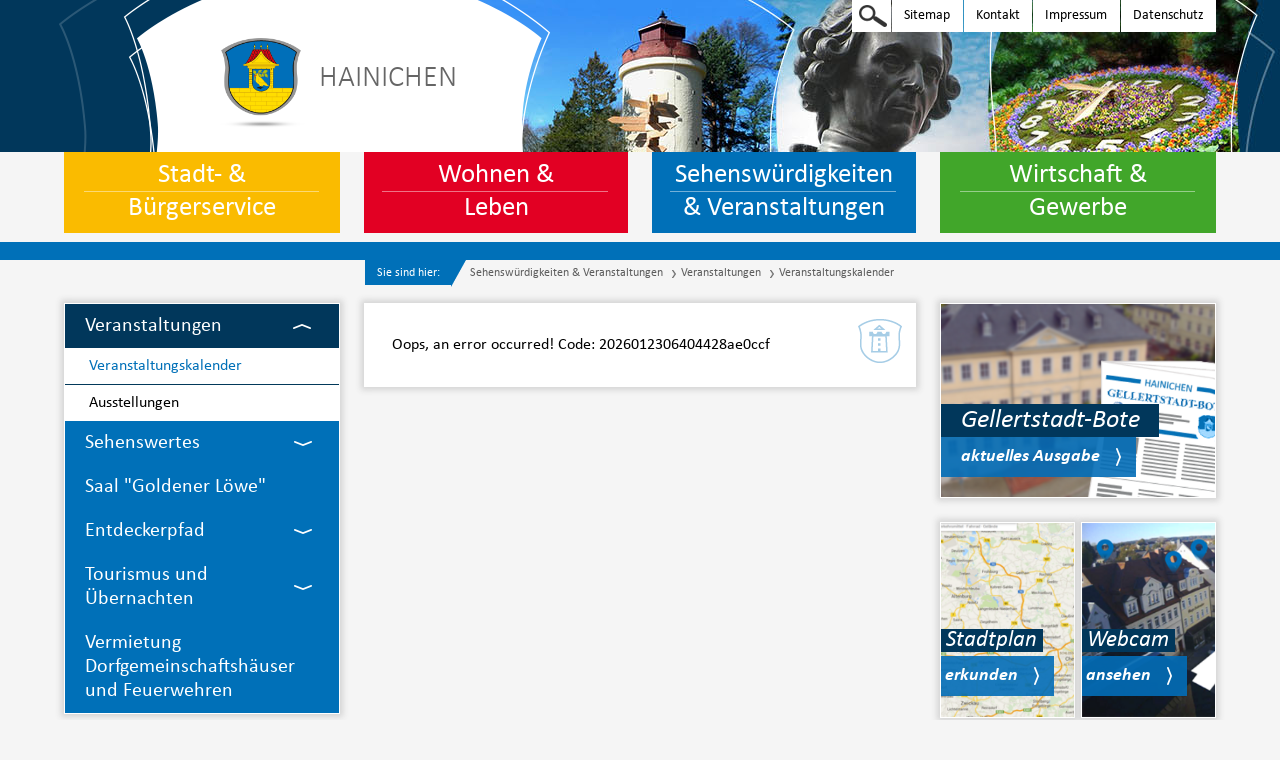

--- FILE ---
content_type: text/html; charset=utf-8
request_url: https://www.hainichen.de/sehenswuerdigkeiten-veranstaltungen/veranstaltungen/veranstaltungskalender/detailansicht?tx_w3weventkalender_eventkalender%5Baction%5D=show&tx_w3weventkalender_eventkalender%5Bcontroller%5D=Event&tx_w3weventkalender_eventkalender%5Bevent%5D=677&cHash=90c7209d8cf9506c280f7a6bcfeaf706
body_size: 5881
content:
<!DOCTYPE html>
<html>
<head>

<meta charset="utf-8">
<!-- 
	This website is powered by TYPO3 - inspiring people to share!
	TYPO3 is a free open source Content Management Framework initially created by Kasper Skaarhoj and licensed under GNU/GPL.
	TYPO3 is copyright 1998-2026 of Kasper Skaarhoj. Extensions are copyright of their respective owners.
	Information and contribution at https://typo3.org/
-->



<title>Detailansicht | Stadt Hainichen</title>
<meta name="generator" content="TYPO3 CMS" />
<meta name="twitter:card" content="summary" />


<link rel="stylesheet" href="/fileadmin/template/public/css/general.css?1727863178" media="all">
<link rel="stylesheet" href="/fileadmin/template/public/css/fonts.css?1691497450" media="all">
<link rel="stylesheet" href="/fileadmin/template/public/css/event_calendar.css?1692108016" media="all">
<link rel="stylesheet" href="/fileadmin/template/public/css/popup.css?1691497450" media="all">
<link rel="stylesheet" href="/fileadmin/template/public/bootstrap-datepicker/bootstrap-datetimepicker.css?1691497462" media="all">
<link rel="stylesheet" href="/fileadmin/template/public/slick/slick.css?1692130319" media="all">
<link rel="stylesheet" href="/fileadmin/template/public/slick/slick-theme.css?1692130320" media="all">







  <meta name="author" content="" />
  <meta name="description" content="" />
  <meta name="google-site-verification" content="" />
  <meta name="viewport" content="width=device-width, initial-scale=1">

  <link rel="shortcut icon" href="/favicon.icon" />

  <!-- Application spezifische Meta Tags -->
  <!-- Windows 8 -->
  <meta name="application-name" content="" />
  <meta name="msapplication-TileColor" content="" />
  <meta name="msapplication-TileImage" content="" />
  <meta name="msapplication-square150x150logo" content="" />
  <meta name="msapplication-square310x310logo" content="" />
  <meta name="msapplication-square70x70logo" content="" />
  <meta name="msapplication-wide310x150logo" content="" />
  <!-- Twitter -->
  <meta name="twitter:card" content="">
  <meta name="twitter:site" content="">
  <meta name="twitter:title" content="">
  <meta name="twitter:description" content="">
  <meta name="twitter:url" content="">
  <!-- Facebook -->
  <meta property="og:title" content="" />
  <meta property="og:description" content="" />
  <meta property="og:url" content="" />
  <meta property="og:image" content="" />

  <link href="fileadmin/template/public/img/apple_touch_icon.png" rel="apple-touch-icon">
<link rel="canonical" href="https://www.hainichen.de/sehenswuerdigkeiten-veranstaltungen/veranstaltungen/veranstaltungskalender/detailansicht?tx_w3weventkalender_eventkalender%5Baction%5D=show&amp;tx_w3weventkalender_eventkalender%5Bcontroller%5D=Event&amp;tx_w3weventkalender_eventkalender%5Bevent%5D=677&amp;cHash=90c7209d8cf9506c280f7a6bcfeaf706"/>

</head>
<body>
	<div id="subpage" class="cf">
		<header>

			<div class="subnav">

					<ul>
						<li><a href="/meta-navigation/sitemap" class="sitemap_top" title="Sitemap">Sitemap<i class="s_node_tree_color1">Sitemap</i></a></li><li><a href="/meta-navigation/kontakt" class="help" title="Hilfe">Kontakt<i class="s_question_mark_color1">Hilfe</i></a></li><li><a href="/meta-navigation/impressum" class="contact" title="Kontakt">Impressum<i class="s_envelope_color1">Kontakt</i></a></li><li><a href="/meta-navigation/datenschutz" class="impressum" title="Impressum">Datenschutz<i class="s_section_sign_color1">Impressum</i></a></li>
						<li id="searchbox" class="searchbox">
							<form method="post" class="cf" action="/suche?tx_indexedsearch_pi2%5Baction%5D=search&amp;tx_indexedsearch_pi2%5Bcontroller%5D=Search&amp;cHash=3829a7764e5f45b2952543ecbda18afd">
<div>
<input type="hidden" name="tx_indexedsearch_pi2[__referrer][@extension]" value="" />
<input type="hidden" name="tx_indexedsearch_pi2[__referrer][@controller]" value="Standard" />
<input type="hidden" name="tx_indexedsearch_pi2[__referrer][@action]" value="index" />
<input type="hidden" name="tx_indexedsearch_pi2[__referrer][arguments]" value="YTowOnt9f7359f4ea814c56933fefaead45f68a014c2ccb7" />
<input type="hidden" name="tx_indexedsearch_pi2[__referrer][@request]" value="{&quot;@extension&quot;:null,&quot;@controller&quot;:&quot;Standard&quot;,&quot;@action&quot;:&quot;index&quot;}d54f31f998e857739675e808fc5ee353d8c8f0bb" />
<input type="hidden" name="tx_indexedsearch_pi2[__trustedProperties]" value="[]1803ff61fdf754d8296807b61f1e59826d3106ee" />
</div>

								<input type="hidden" name="sc" value="fulltext" />
								<input id="search" type="search" name="tx_indexedsearch_pi2[search][sword]" placeholder="Suchbegriff eingeben" autocomplete="off" autocorrect="off" autocapitalize="off" spellcheck="false" />
								<button type="submit" id="searchSubmit" title="Suche starten" >
									Suche starten<i class="s_magnifying_glass_color1">Suche starten</i>
								</button>
							</form>
						</li>
					</ul>
			</div>
			<a class="headline" href="/" title="Stadt Hainichen"><span class="logo"></span><span class="site">Hainichen</span></a>
			<div class="navWrap">
				<nav>
					<a class="js_mobileNav mobileNav" href="javascript:void(0)">
						<i class="s_menu_color2">Menu</i>
					</a>
					<ul class="cf"><li class="yellow"><a href="/stadt-burgerservice" class="yellow_nav"><span>Stadt- & Bürgerservice</span></a><ul class="navhover"><li><a href="/stadt-burgerservice/stadtpolitik/grusswort-des-buergermeisters">Stadtpolitik</a><ul><li><a href="/stadt-burgerservice/stadtpolitik/grusswort-des-buergermeisters">Grußwort des Oberbürgermeisters</a></li><li><a href="/stadt-burgerservice/stadtpolitik/stadtrat">Stadtrat</a></li><li><a href="/stadt-burgerservice/stadtpolitik/ausschuesse">Ausschüsse</a></li><li><a href="/stadt-burgerservice/stadtpolitik/ortschaftsraete">Ortschaftsräte</a></li><li><a href="/stadt-burgerservice/stadtpolitik/sitzungstermine">Bürgerportal</a></li><li><a href="/stadt-burgerservice/stadtpolitik/beschluesse">Beschlüsse</a></li></ul></li><li><a href="/stadt-burgerservice/stadtverwaltung">Stadtverwaltung</a><ul><li><a href="/stadt-burgerservice/stadtverwaltung/oeffnungszeiten">Öffnungszeiten</a></li><li><a href="/stadt-burgerservice/stadtverwaltung/stellenausschreibungen">Stellenausschreibungen</a></li><li><a href="/stadt-burgerservice/bekanntmachungen">Bekanntmachungen</a></li><li><a href="/stadt-burgerservice/stadtverwaltung/organigramm">Organigramm</a></li></ul></li><li><a href="/stadt-burgerservice/rathaus-online">Rathaus Online</a><ul><li><a href="/stadt-burgerservice/rathaus-online/einwohnermeldeamt">Einwohnermeldeamt</a></li><li><a href="/stadt-burgerservice/rathaus-online/ortsrecht">Ortsrecht</a></li><li><a href="/stadt-burgerservice/rathaus-online/formulare">Formulare</a></li><li><a href="/stadt-burgerservice/rathaus-online/amtsblatt-digital">Elektronisches Amtsblatt</a></li><li><a href="/stadt-burgerservice/rathaus-online/amtsblatt">Gellertstadtbote</a></li><li><a href="/stadt-burgerservice/rathaus-online/eu-dienstleistungsrichtlinie">EU-Dienstleistungsrichtlinie</a></li><li><a href="/stadt-burgerservice/rathaus-online/downloads">Downloads</a></li><li><a href="/stadt-burgerservice/rathaus-online/datenschutzhinweise">Datenschutzhinweise</a></li></ul></li></ul></li><li class="red"><a href="/wohnen-leben" class="red_nav"><span>Wohnen & Leben</span></a><ul class="navhover"><li><a href="/wohnen-leben/stadtportrait">Stadtportrait</a><ul><li><a href="/wohnen-leben/stadtportrait/impressionen">Impressionen</a></li><li><a href="/wohnen-leben/stadtportrait/stadtwappen">Stadtwappen</a></li><li><a href="/wohnen-leben/stadtportrait/ortsteile">Ortsteile</a></li><li><a href="/wohnen-leben/stadtportrait/stadtgeschichte">Stadtgeschichte</a></li><li><a href="/wohnen-leben/stadtportrait/partnerstaedte">Partnerstädte</a></li></ul></li><li><a href="/wohnen-leben/bauen-und-wohnen">Bauen und Wohnen</a><ul><li><a href="/wohnen-leben/bauen-und-wohnen/wohnen">Wohnen</a></li><li><a href="/wohnen-leben/bauen-und-wohnen/bauen-aktuell">Bauen aktuell</a></li><li><a href="/wohnen-leben/bauen-und-wohnen/energie-und-klimaschutz">Energie und Klimaschutz</a></li><li><a href="/wohnen-leben/bauen-und-wohnen/stadtentwicklung">Stadtentwicklung</a></li><li><a href="/wohnen-leben/bauen-und-wohnen/flaechennutzungsplan">Flächennutzungsplan</a></li><li><a href="/wohnen-leben/bauen-und-wohnen/stadtsanierung">Stadtsanierung</a></li><li><a href="/wohnen-leben/bauen-und-wohnen/beteiligungsportal">Beteiligungsportal</a></li><li><a href="/wohnen-leben/breitbandausbau">Breitbandausbau</a></li><li><a href="/wohnen-leben/bauen-und-wohnen/laermaktionsplan">Lärmaktionsplan</a></li><li><a href="/wohnen-leben/bauen-und-wohnen/insek">INSEK</a></li></ul></li><li><a href="/wohnen-leben/bildung-und-soziales">Bildung und Soziales</a><ul><li><a href="/wohnen-leben/bildung-und-soziales/e-feldner-grundschule">E.-Feldner-Grundschule</a></li><li><a href="/wohnen-leben/bildung-und-soziales/f-gottlob-keller-oberschule">F.-Gottlob-Keller-Oberschule</a></li><li><a href="/wohnen-leben/bildung-und-soziales/kindereinrichtungen">Kindereinrichtungen</a></li><li><a href="/wohnen-leben/bildung-und-soziales/stadtbibliothek">Stadtbibliothek</a></li><li><a href="/wohnen-leben/bildung-und-soziales/jugendclub">Jugendclub</a></li><li><a href="/wohnen-leben/bildung-und-soziales/stadtelternrat">Stadtelternrat</a></li></ul></li><li><a href="/wohnen-leben/gesundheit">Gesundheit</a></li><li><a href="/wohnen-leben/freizeit-und-sport">Freizeit und Sport</a><ul><li><a href="/wohnen-leben/freizeit-und-sport/sportanlagen">Sportanlagen</a></li><li><a href="/wohnen-leben/freizeit-und-sport/freibad-hainichen">Freibad Hainichen</a></li><li><a href="/wohnen-leben/freizeit-und-sport/vereine-und-verbaende">Vereine und Verbände</a></li></ul></li><li><a href="/wohnen-leben/freiwillige-feuerwehren">Freiwillige Feuerwehren</a></li><li><a href="/wohnen-leben/polizei">Polizei</a></li><li><a href="/ukraine-hilfe">Ukraine-Hilfe - Україна допомога</a></li><li><a href="/wohnen-leben/willkommen-in-hainichen">"Willkommen in Hainichen"</a><ul><li><a href="/wohnen-leben/willkommen-in-hainichen/ansprechpartner">Ansprechpartner</a></li><li><a href="/wohnen-leben/willkommen-in-hainichen/asylbewerberunterkunft">Asylbewerberunterkunft</a></li><li><a href="/wohnen-leben/willkommen-in-hainichen/faq-fragen-und-antworten">FAQ - Fragen und Antworten</a></li><li><a href="/wohnen-leben/willkommen-in-hainichen/beruf-und-arbeit-informationen-fuer-arbeitgeber">Beruf und Arbeit - Informationen für Arbeitgeber</a></li></ul></li></ul></li><li class="blue"><a href="/sehenswuerdigkeiten-veranstaltungen" class="blue_nav"><span>Sehenswürdigkeiten & Veranstaltungen</span></a><ul class="navhover"><li><a href="/sehenswuerdigkeiten-veranstaltungen/veranstaltungen">Veranstaltungen</a><ul><li><a href="/sehenswuerdigkeiten-veranstaltungen/veranstaltungen/veranstaltungskalender">Veranstaltungskalender</a></li><li><a href="/sehenswuerdigkeiten-veranstaltungen/veranstaltungen/ausstellungen">Ausstellungen</a></li></ul></li><li><a href="/sehenswuerdigkeiten-veranstaltungen/sehenswertes">Sehenswertes</a><ul><li><a href="/sehenswuerdigkeiten-veranstaltungen/sehenswertes/gellert-museum">Gellert-Museum</a></li><li><a href="/sehenswuerdigkeiten-veranstaltungen/sehenswertes/camera-obscura">camera obscura</a></li><li><a href="/sehenswuerdigkeiten-veranstaltungen/sehenswertes/stadtpark">Stadtpark</a></li><li><a href="/sehenswuerdigkeiten-veranstaltungen/sehenswertes/tuchmacherhaus">Tuchmacherhaus</a></li><li><a href="/sehenswuerdigkeiten-veranstaltungen/sehenswertes/kirchen">Kirchen</a></li></ul></li><li><a href="/sehenswuerdigkeiten-veranstaltungen/saal-goldener-loewe">Saal "Goldener Löwe"</a></li><li><a href="/sehenswuerdigkeiten-veranstaltungen/entdeckerpfad">Entdeckerpfad</a><ul><li><a href="/sehenswuerdigkeiten-veranstaltungen/entdeckerpfad/gellert-familie">Gellert-Familie</a></li><li><a href="/sehenswuerdigkeiten-veranstaltungen/entdeckerpfad/gellert-denkmal">Gellert-Denkmal</a></li><li><a href="/sehenswuerdigkeiten-veranstaltungen/entdeckerpfad/friedrich-gottlob-keller">Friedrich Gottlob Keller</a></li><li><a href="/sehenswuerdigkeiten-veranstaltungen/entdeckerpfad/keller-brunnen">Keller-Brunnen</a></li><li><a href="/sehenswuerdigkeiten-veranstaltungen/entdeckerpfad/karl-august-eduard-feldner">Karl August Eduard Feldner</a></li><li><a href="/sehenswuerdigkeiten-veranstaltungen/entdeckerpfad/johann-gottfried-stecher">Johann Gottfried Stecher</a></li></ul></li><li><a href="/sehenswuerdigkeiten-veranstaltungen/tourismus-und-uebernachten">Tourismus und Übernachten</a><ul><li><a href="/sehenswuerdigkeiten-veranstaltungen/tourismus-und-uebernachten/hotels-und-pensionen">Hotels und Pensionen</a></li><li><a href="/sehenswuerdigkeiten-veranstaltungen/tourismus-und-uebernachten/gaststaetten">Gaststätten</a></li><li><a href="/sehenswuerdigkeiten-veranstaltungen/tourismus-und-uebernachten/oepnv">ÖPNV</a></li><li><a href="/sehenswuerdigkeiten-veranstaltungen/tourismus-und-uebernachten/anfahrt">Anfahrt</a></li></ul></li><li><a href="/sehenswuerdigkeiten-veranstaltungen/vermietung-dorfgemeinschaftshaeuser-und-feuerwehren">Vermietung Dorfgemeinschaftshäuser und Feuerwehren</a></li></ul></li><li class="green"><a href="/wirtschaft-gewerbe" class="green_nav"><span>Wirtschaft & Gewerbe</span></a><ul class="navhover"><li><a href="/wirtschaft-gewerbe/wirtschaftsfoerderung">Wirtschaftsförderung</a></li><li><a href="/wirtschaft-gewerbe/ausschreibungen">Ausschreibungen</a></li></ul></li></ul>
				</nav>
			</div>

		</header>
		<section class="banner blue none cf"></section>

		<section class="content cf">
			<div class="breadcrumb">
				<ul><li class="blue"><span>Sie sind hier:</span></li><li> <a href="/sehenswuerdigkeiten-veranstaltungen" title="Sehenswürdigkeiten &amp; Veranstaltungen">Sehenswürdigkeiten & Veranstaltungen</a> </li><li> <a href="/sehenswuerdigkeiten-veranstaltungen/veranstaltungen" title="Veranstaltungen">Veranstaltungen</a> </li><li> <a href="/sehenswuerdigkeiten-veranstaltungen/veranstaltungen/veranstaltungskalender" title="Veranstaltungskalender">Veranstaltungskalender</a> </li></ul>
			</div>
			<div class="content-grid cf">
				<div class="center-col shadow cf">
				<span class="watermark s_tower_sign_color3"></span>
				
	
Oops, an error occurred! Code: 2026012306404428ae0ccf



				</div>

				<div class="left-col">
					<div class="box nav shadow white_border blue">
						<ul><li class="active"><a href="/sehenswuerdigkeiten-veranstaltungen/veranstaltungen" class="has-children">Veranstaltungen</a><ul><li class="active"><a href="/sehenswuerdigkeiten-veranstaltungen/veranstaltungen/veranstaltungskalender">Veranstaltungskalender</a></li><li><a href="/sehenswuerdigkeiten-veranstaltungen/veranstaltungen/ausstellungen">Ausstellungen</a></li></ul><a href="javascript:void(0)" class="js_collapse"></a></li><li><a href="/sehenswuerdigkeiten-veranstaltungen/sehenswertes" class="has-children">Sehenswertes</a><ul><li><a href="/sehenswuerdigkeiten-veranstaltungen/sehenswertes/gellert-museum">Gellert-Museum</a></li><li><a href="/sehenswuerdigkeiten-veranstaltungen/sehenswertes/camera-obscura">camera obscura</a></li><li><a href="/sehenswuerdigkeiten-veranstaltungen/sehenswertes/stadtpark">Stadtpark</a></li><li><a href="/sehenswuerdigkeiten-veranstaltungen/sehenswertes/tuchmacherhaus">Tuchmacherhaus</a></li><li><a href="/sehenswuerdigkeiten-veranstaltungen/sehenswertes/kirchen">Kirchen</a></li></ul><a href="javascript:void(0)" class="js_collapse"></a></li><li><a href="/sehenswuerdigkeiten-veranstaltungen/saal-goldener-loewe" class="has-children">Saal "Goldener Löwe"</a><a href="javascript:void(0)" class="js_collapse"></a></li><li><a href="/sehenswuerdigkeiten-veranstaltungen/entdeckerpfad" class="has-children">Entdeckerpfad</a><ul><li><a href="/sehenswuerdigkeiten-veranstaltungen/entdeckerpfad/gellert-familie">Gellert-Familie</a></li><li><a href="/sehenswuerdigkeiten-veranstaltungen/entdeckerpfad/gellert-denkmal">Gellert-Denkmal</a></li><li><a href="/sehenswuerdigkeiten-veranstaltungen/entdeckerpfad/friedrich-gottlob-keller">Friedrich Gottlob Keller</a></li><li><a href="/sehenswuerdigkeiten-veranstaltungen/entdeckerpfad/keller-brunnen">Keller-Brunnen</a></li><li><a href="/sehenswuerdigkeiten-veranstaltungen/entdeckerpfad/karl-august-eduard-feldner">Karl August Eduard Feldner</a></li><li><a href="/sehenswuerdigkeiten-veranstaltungen/entdeckerpfad/johann-gottfried-stecher">Johann Gottfried Stecher</a></li></ul><a href="javascript:void(0)" class="js_collapse"></a></li><li><a href="/sehenswuerdigkeiten-veranstaltungen/tourismus-und-uebernachten" class="has-children">Tourismus und Übernachten</a><ul><li><a href="/sehenswuerdigkeiten-veranstaltungen/tourismus-und-uebernachten/hotels-und-pensionen">Hotels und Pensionen</a></li><li><a href="/sehenswuerdigkeiten-veranstaltungen/tourismus-und-uebernachten/gaststaetten">Gaststätten</a></li><li><a href="/sehenswuerdigkeiten-veranstaltungen/tourismus-und-uebernachten/oepnv">ÖPNV</a></li><li><a href="/sehenswuerdigkeiten-veranstaltungen/tourismus-und-uebernachten/anfahrt">Anfahrt</a></li></ul><a href="javascript:void(0)" class="js_collapse"></a></li><li><a href="/sehenswuerdigkeiten-veranstaltungen/vermietung-dorfgemeinschaftshaeuser-und-feuerwehren" class="has-children">Vermietung Dorfgemeinschaftshäuser und Feuerwehren</a><a href="javascript:void(0)" class="js_collapse"></a></li></ul>
					</div>
					
	
<div class="box list opening_hours shadow left "><h3><a title="Öffnungszeiten" href="/stadt-burgerservice/stadtverwaltung/oeffnungszeiten">Öffnungszeiten</a></h3><div class="box_content cf"><ul><li><a class="button list" title="Bürgerbüro" href="/stadt-burgerservice/stadtverwaltung/oeffnungszeiten">
									Bürgerbüro
									
								</a></li><li><a class="button list" title="Fachabteilung" href="/stadt-burgerservice/stadtverwaltung/oeffnungszeiten">
									Fachabteilung
									
								</a></li></ul></div><i class="s_clock_color3">Uhr</i></div>


<div class="box list opening_hours shadow  right"><h3>
				
						Kontakt
					
				
					<i class="s_phone_color3"></i></h3><div class="box_content cf"><ul><li><a class="button list" title="Adresse und E-Mail" href="/meta-navigation/kontakt">
									Adresse und E-Mail
									
								</a></li></ul></div></div>



				</div>

				<div class="right-col">
					
	
<div class="box image webcam left  white_border shadow" style="background: url('/fileadmin/_processed_/5/4/csm_gellertbote_cbfe78937e.png') no-repeat; background-size: cover;"><h4><a href="/stadt-burgerservice/rathaus-online/amtsblatt" title="Gellertstadt-Bote">Gellertstadt-Bote</a></h4><div class="box_content"><!--<a class="button" href="t3://page?uid=18" title="aktuelles Ausgabe">aktuelles Ausgabe</a>--><a href="/stadt-burgerservice/rathaus-online/amtsblatt" title="aktuelles Ausgabe" class="button">aktuelles Ausgabe</a></div></div>


<div class="box image webcam  right white_border shadow" style="background: url('/fileadmin/_processed_/8/d/csm_map_17fa5b178d.png') no-repeat; background-size: cover;"><h4><a title="Stadtplan" href="/sehenswuerdigkeiten-veranstaltungen/tourismus-und-uebernachten/anfahrt">Stadtplan</a></h4><div class="box_content"><a class="button" title="erkunden" href="/sehenswuerdigkeiten-veranstaltungen/tourismus-und-uebernachten/anfahrt">erkunden</a></div></div>


<div class="box image webcam left  white_border shadow" style="background: url('/fileadmin/_processed_/5/1/csm_webcam_2b5ec0b1d0.png') no-repeat; background-size: cover;"><h4><a title="Webcam" href="/hainichen-webcam">Webcam</a></h4><div class="box_content"><a class="button" title="ansehen" href="/hainichen-webcam">ansehen</a></div></div>


<div class="box image webcam left  white_border shadow" style="background: url('/fileadmin/user_upload/digitales-amtsblatt-480.jpg') no-repeat; background-size: cover;"><h4><a href="/stadt-burgerservice/rathaus-online/amtsblatt-digital" title="Elektronisches Amtsblatt">Elektronisches Amtsblatt</a></h4><div class="box_content"><!--<a class="button" href="t3://page?uid=191" title="Mehr Informationen">Mehr Informationen</a>--><a href="/stadt-burgerservice/rathaus-online/amtsblatt-digital" title="Mehr Informationen" class="button">Mehr Informationen</a></div></div>


<div class="tx-w3w-traffic"><div class="box shadow content left traffic"><h3><a href="index.php?id=73" title="Verkehr">Verkehr</a></h3><div class="box_content"><p>Zur Zeit keine besonderen Informationen.</p><a class="button" title="Verkehrsinformation" href="/index.php?id=73">Mehr Information</a></div><i class="s_two_cars_color3">Verkehr</i></div></div>



<div class="tx-swfg-download">
	


	
			<div class="box download content right shadow">
            	<h3><a href="/stadt-burgerservice/rathaus-online/formulare/" title="Downloads">Downloads</a></h3>
                <div class="box_content">
                    <p>Hier finden Sie nützliche Formulare, Jahresrückblicke und Dokumente</p>
                    <a class="button" href="/stadt-burgerservice/rathaus-online/formulare/" title="Download">Downloadbereich</a>
                </div>
                <i class="s_folder_color3">Download</i>
          </div>
		

</div>


<div class="box image efre right"><h4><a href="http://amt24.sachsen.de" target="_blank" title="Amt 24">Amt 24</a></h4><a href="http://www.strukturfonds.sachsen.de/" target="_blank" class="efreLogo">&nbsp;</a><a title="EPLR" href="/wohnen-leben/bauen-und-wohnen/insek"><div class="eplrLogo">&nbsp;</div></a></div>



				</div>

			</div>

		</section>
		<footer>
			<div class="sitemap">
				<ul class="cf"><li><a href="/stadt-burgerservice" class="background yellow_footer"><span><i class="icn s_gate_sign_color2"></i> <span class="title">Stadt- & Bürgerservice</span></span></a><ul class="sub"><li><a href="/stadt-burgerservice/stadtpolitik/grusswort-des-buergermeisters">Stadtpolitik</a><ul><li><a href="/stadt-burgerservice/stadtpolitik/grusswort-des-buergermeisters">Grußwort des Oberbürgermeisters</a></li><li><a href="/stadt-burgerservice/stadtpolitik/stadtrat">Stadtrat</a></li><li><a href="/stadt-burgerservice/stadtpolitik/ausschuesse">Ausschüsse</a></li><li><a href="/stadt-burgerservice/stadtpolitik/ortschaftsraete">Ortschaftsräte</a></li><li><a href="/stadt-burgerservice/stadtpolitik/sitzungstermine">Bürgerportal</a></li><li><a href="/stadt-burgerservice/stadtpolitik/beschluesse">Beschlüsse</a></li></ul></li><li><a href="/stadt-burgerservice/stadtverwaltung">Stadtverwaltung</a><ul><li><a href="/stadt-burgerservice/stadtverwaltung/oeffnungszeiten">Öffnungszeiten</a></li><li><a href="/stadt-burgerservice/stadtverwaltung/stellenausschreibungen">Stellenausschreibungen</a></li><li><a href="/stadt-burgerservice/bekanntmachungen">Bekanntmachungen</a></li><li><a href="/stadt-burgerservice/stadtverwaltung/organigramm">Organigramm</a></li></ul></li><li><a href="/stadt-burgerservice/rathaus-online">Rathaus Online</a><ul><li><a href="/stadt-burgerservice/rathaus-online/einwohnermeldeamt">Einwohnermeldeamt</a></li><li><a href="/stadt-burgerservice/rathaus-online/ortsrecht">Ortsrecht</a></li><li><a href="/stadt-burgerservice/rathaus-online/formulare">Formulare</a></li><li><a href="/stadt-burgerservice/rathaus-online/amtsblatt-digital">Elektronisches Amtsblatt</a></li><li><a href="/stadt-burgerservice/rathaus-online/amtsblatt">Gellertstadtbote</a></li><li><a href="/stadt-burgerservice/rathaus-online/eu-dienstleistungsrichtlinie">EU-Dienstleistungsrichtlinie</a></li><li><a href="/stadt-burgerservice/rathaus-online/downloads">Downloads</a></li><li><a href="/stadt-burgerservice/rathaus-online/datenschutzhinweise">Datenschutzhinweise</a></li></ul></li></ul><li><li><a href="/wohnen-leben" class="background red_footer"><span><i class="icn s_furniture_sign_color2"></i> <span class="title">Wohnen & Leben</span></span></a><ul class="sub"><li><a href="/wohnen-leben/stadtportrait">Stadtportrait</a><ul><li><a href="/wohnen-leben/stadtportrait/impressionen">Impressionen</a></li><li><a href="/wohnen-leben/stadtportrait/stadtwappen">Stadtwappen</a></li><li><a href="/wohnen-leben/stadtportrait/ortsteile">Ortsteile</a></li><li><a href="/wohnen-leben/stadtportrait/stadtgeschichte">Stadtgeschichte</a></li><li><a href="/wohnen-leben/stadtportrait/partnerstaedte">Partnerstädte</a></li></ul></li><li><a href="/wohnen-leben/bauen-und-wohnen">Bauen und Wohnen</a><ul><li><a href="/wohnen-leben/bauen-und-wohnen/wohnen">Wohnen</a></li><li><a href="/wohnen-leben/bauen-und-wohnen/bauen-aktuell">Bauen aktuell</a></li><li><a href="/wohnen-leben/bauen-und-wohnen/energie-und-klimaschutz">Energie und Klimaschutz</a></li><li><a href="/wohnen-leben/bauen-und-wohnen/stadtentwicklung">Stadtentwicklung</a></li><li><a href="/wohnen-leben/bauen-und-wohnen/flaechennutzungsplan">Flächennutzungsplan</a></li><li><a href="/wohnen-leben/bauen-und-wohnen/stadtsanierung">Stadtsanierung</a></li><li><a href="/wohnen-leben/bauen-und-wohnen/beteiligungsportal">Beteiligungsportal</a></li><li><a href="/wohnen-leben/breitbandausbau">Breitbandausbau</a></li><li><a href="/wohnen-leben/bauen-und-wohnen/laermaktionsplan">Lärmaktionsplan</a></li><li><a href="/wohnen-leben/bauen-und-wohnen/insek">INSEK</a></li></ul></li><li><a href="/wohnen-leben/bildung-und-soziales">Bildung und Soziales</a><ul><li><a href="/wohnen-leben/bildung-und-soziales/e-feldner-grundschule">E.-Feldner-Grundschule</a></li><li><a href="/wohnen-leben/bildung-und-soziales/f-gottlob-keller-oberschule">F.-Gottlob-Keller-Oberschule</a></li><li><a href="/wohnen-leben/bildung-und-soziales/kindereinrichtungen">Kindereinrichtungen</a></li><li><a href="/wohnen-leben/bildung-und-soziales/stadtbibliothek">Stadtbibliothek</a></li><li><a href="/wohnen-leben/bildung-und-soziales/jugendclub">Jugendclub</a></li><li><a href="/wohnen-leben/bildung-und-soziales/stadtelternrat">Stadtelternrat</a></li></ul></li><li><a href="/wohnen-leben/gesundheit">Gesundheit</a></li><li><a href="/wohnen-leben/freizeit-und-sport">Freizeit und Sport</a><ul><li><a href="/wohnen-leben/freizeit-und-sport/sportanlagen">Sportanlagen</a></li><li><a href="/wohnen-leben/freizeit-und-sport/freibad-hainichen">Freibad Hainichen</a></li><li><a href="/wohnen-leben/freizeit-und-sport/vereine-und-verbaende">Vereine und Verbände</a></li></ul></li><li><a href="/wohnen-leben/freiwillige-feuerwehren">Freiwillige Feuerwehren</a></li><li><a href="/wohnen-leben/polizei">Polizei</a></li><li><a href="/ukraine-hilfe">Ukraine-Hilfe - Україна допомога</a></li><li><a href="/wohnen-leben/willkommen-in-hainichen">"Willkommen in Hainichen"</a><ul><li><a href="/wohnen-leben/willkommen-in-hainichen/ansprechpartner">Ansprechpartner</a></li><li><a href="/wohnen-leben/willkommen-in-hainichen/asylbewerberunterkunft">Asylbewerberunterkunft</a></li><li><a href="/wohnen-leben/willkommen-in-hainichen/faq-fragen-und-antworten">FAQ - Fragen und Antworten</a></li><li><a href="/wohnen-leben/willkommen-in-hainichen/beruf-und-arbeit-informationen-fuer-arbeitgeber">Beruf und Arbeit - Informationen für Arbeitgeber</a></li></ul></li></ul><li><li><a href="/sehenswuerdigkeiten-veranstaltungen" class="background blue_footer"><span><i class="icn s_tower_sign_color2"></i> <span class="title">Sehenswürdigkeiten & Veranstaltungen</span></span></a><ul class="sub"><li><a href="/sehenswuerdigkeiten-veranstaltungen/veranstaltungen">Veranstaltungen</a><ul><li><a href="/sehenswuerdigkeiten-veranstaltungen/veranstaltungen/veranstaltungskalender">Veranstaltungskalender</a></li><li><a href="/sehenswuerdigkeiten-veranstaltungen/veranstaltungen/ausstellungen">Ausstellungen</a></li></ul></li><li><a href="/sehenswuerdigkeiten-veranstaltungen/sehenswertes">Sehenswertes</a><ul><li><a href="/sehenswuerdigkeiten-veranstaltungen/sehenswertes/gellert-museum">Gellert-Museum</a></li><li><a href="/sehenswuerdigkeiten-veranstaltungen/sehenswertes/camera-obscura">camera obscura</a></li><li><a href="/sehenswuerdigkeiten-veranstaltungen/sehenswertes/stadtpark">Stadtpark</a></li><li><a href="/sehenswuerdigkeiten-veranstaltungen/sehenswertes/tuchmacherhaus">Tuchmacherhaus</a></li><li><a href="/sehenswuerdigkeiten-veranstaltungen/sehenswertes/kirchen">Kirchen</a></li></ul></li><li><a href="/sehenswuerdigkeiten-veranstaltungen/saal-goldener-loewe">Saal "Goldener Löwe"</a></li><li><a href="/sehenswuerdigkeiten-veranstaltungen/entdeckerpfad">Entdeckerpfad</a><ul><li><a href="/sehenswuerdigkeiten-veranstaltungen/entdeckerpfad/gellert-familie">Gellert-Familie</a></li><li><a href="/sehenswuerdigkeiten-veranstaltungen/entdeckerpfad/gellert-denkmal">Gellert-Denkmal</a></li><li><a href="/sehenswuerdigkeiten-veranstaltungen/entdeckerpfad/friedrich-gottlob-keller">Friedrich Gottlob Keller</a></li><li><a href="/sehenswuerdigkeiten-veranstaltungen/entdeckerpfad/keller-brunnen">Keller-Brunnen</a></li><li><a href="/sehenswuerdigkeiten-veranstaltungen/entdeckerpfad/karl-august-eduard-feldner">Karl August Eduard Feldner</a></li><li><a href="/sehenswuerdigkeiten-veranstaltungen/entdeckerpfad/johann-gottfried-stecher">Johann Gottfried Stecher</a></li></ul></li><li><a href="/sehenswuerdigkeiten-veranstaltungen/tourismus-und-uebernachten">Tourismus und Übernachten</a><ul><li><a href="/sehenswuerdigkeiten-veranstaltungen/tourismus-und-uebernachten/hotels-und-pensionen">Hotels und Pensionen</a></li><li><a href="/sehenswuerdigkeiten-veranstaltungen/tourismus-und-uebernachten/gaststaetten">Gaststätten</a></li><li><a href="/sehenswuerdigkeiten-veranstaltungen/tourismus-und-uebernachten/oepnv">ÖPNV</a></li><li><a href="/sehenswuerdigkeiten-veranstaltungen/tourismus-und-uebernachten/anfahrt">Anfahrt</a></li></ul></li><li><a href="/sehenswuerdigkeiten-veranstaltungen/vermietung-dorfgemeinschaftshaeuser-und-feuerwehren">Vermietung Dorfgemeinschaftshäuser und Feuerwehren</a></li></ul><li><li><a href="/wirtschaft-gewerbe" class="background green_footer"><span><i class="icn s_plant_sign_color2"></i> <span class="title">Wirtschaft & Gewerbe</span></span></a><ul class="sub"><li><a href="/wirtschaft-gewerbe/wirtschaftsfoerderung">Wirtschaftsförderung</a></li><li><a href="/wirtschaft-gewerbe/ausschreibungen">Ausschreibungen</a></li></ul><li></ul>
			</div>
			<a class="sitemap_bottom" href="javascript:void(0)" title="Sitemap">Sitemap ausklappen <span class="sm_icon"></span></a>
		</footer>
	</div>

<!-- Matomo -->
<script>
  var _paq = window._paq = window._paq || [];
  /* tracker methods like "setCustomDimension" should be called before "trackPageView" */
  _paq.push(["setDocumentTitle", document.domain + "/" + document.title]);
  _paq.push(["setCookieDomain", "*.hainichen.de"]);
  _paq.push(["setDomains", ["*.hainichen.de","*.www.hainichen.de"]]);
  _paq.push(["enableCrossDomainLinking"]);
  _paq.push(["setDoNotTrack", true]);
  _paq.push(["disableCookies"]);
  _paq.push(['trackPageView']);
  _paq.push(['enableLinkTracking']);
  (function() {
    var u="//stats.hmm-agentur.de/ma/";
    _paq.push(['setTrackerUrl', u+'matomo.php']);
    _paq.push(['setSiteId', '1']);
    var d=document, g=d.createElement('script'), s=d.getElementsByTagName('script')[0];
    g.async=true; g.src=u+'matomo.js'; s.parentNode.insertBefore(g,s);
  })();
</script>
<!-- End Matomo Code -->
<script src="/fileadmin/template/public/js/jquery-1.11.1.min.js?1691497450"></script>
<script src="/fileadmin/template/public/js/html5shiv-printshiv.js?1691497451"></script>
<script src="/fileadmin/template/public/js/respond.min.js?1691497450"></script>

<script src="/fileadmin/template/public/js/general.js?1692134929"></script>
<script src="/fileadmin/template/public/js/jquery.hoverintent.js?1691497451"></script>
<script src="/fileadmin/template/public/js/jquery.easing.js?1691497451"></script>
<script src="/fileadmin/template/public/js/slider.js?1691497451"></script>
<script src="/fileadmin/template/public/js/popup.js?1691497450"></script>
<script src="/fileadmin/template/public/bootstrap-datepicker/moment.min.js?1691497463"></script>
<script src="/fileadmin/template/public/bootstrap-datepicker/bootstrap.min.js?1691497463"></script>
<script src="/fileadmin/template/public/bootstrap-datepicker/bootstrap-datetimepicker.min.js?1691497462"></script>
<script src="/fileadmin/template/public/bootstrap-datepicker/bootstrap-datetimepicker.de.js?1691497462"></script>
<script src="/fileadmin/template/public/slick/slick.min.js?1692130320"></script>



</body>
</html>

--- FILE ---
content_type: text/css
request_url: https://www.hainichen.de/fileadmin/template/public/css/general.css?1727863178
body_size: 14248
content:
/*
text/css-document
(c) w3work
author: Sebastian Trinks
*/

/* sprite color legend of icons
color1: #000
color2: #fff
color3: #0070b8 -> blue tone
color4: #fabb00 -> yellow tone
color5: #5d5d5d -> grey tone
color6: #e20023 -> red tone
color7: #41a62a -> green tone
color8: #9aa779 -> grey tone
*/

/*
##########################
### Structure ############
##########################
1 Normalize
2 Grid
3 Header
4 Navigation
5 Content
6 Module
7 Footer

8 Mediaqueries
	a Grid
	b Header
	c Navigation
	d Content
	e Module
	f Footer
9 Print Styles
*/

/*
###########################
##### 1 Normalize #########
###########################
*/
*, *:before, *:after {
	-moz-box-sizing: border-box;
	-webkit-box-sizing: border-box;
	box-sizing: border-box;
}

html, body, div, span, applet, object, iframe, h1, h2, h3, h4, h5, h6, p,
	blockquote, pre, a, abbr, acronym, address, big, cite, code, del, dfn,
	em, img, ins, kbd, q, s, samp, small, strike, strong, sub, sup, tt, var,
	b, u, i, center, hr, dl, dt, dd, ol, ul, li, fieldset, form, label,
	legend, input, textarea, select, button, table, caption, tbody, tfoot,
	thead, tr, th, td, article, aside, canvas, details, embed, figure,
	figcaption, footer, header, hgroup, menu, nav, output, ruby, section,
	summary, time, mark, audio, video {
	margin: 0;
	padding: 0;
	border: 0;
	vertical-align: baseline;
	background: none;
}

html, body {
	font: normal 1em Arial, Helvetica, sans-serif;
	-ms-text-size-adjust: 100%;
	-webkit-text-size-adjust: 100%;
	color: #000;
}

body {
	color: #000;
	font-family: Calibri, Arial, Helvetica, sans-serif;
	font-size: 1em;
	background-color: #F5F5F5;
	overflow-x: hidden;
}

article, aside, details, figcaption, figure, footer, header, hgroup,
	main, nav, section, summary {
	display: block;
}

audio, canvas, video {
	display: inline-block;
}

table {
	border-collapse: collapse;
	border-spacing: 0;
}

ol, ul {
	list-style: none;
}

a {
	background: transparent;
	text-decoration: none;
	color: inherit;
}

a:focus {
	outline: 0px dotted;
}

a:active, a:hover {
	outline: 0;
}

a.button {
	padding: 0.278em 2em 0.278em 1.111em;
	line-height: 1.667em;
	color: #fff;
	font-size: 1.125em;
	font-family: Calibri-BoldItalic, Arial, Helvetica, sans-serif;
	background: #0070B8;
	background: url('../img/pfeil.png') no-repeat scroll right 0.75em center
		rgba(3, 109, 183, 0.9);
	transition: background 0.3s;
	-webkit-transition: background 0.3s;
	-moz-transition: background 0.3s;
	-o-transition: background 0.3s;
	display: inline-block;
	color: #fff;
	margin-bottom: 0.125em;
}
.eventcalendar_single_view a.button {
	margin-left: 0.125em;
}

a.button:hover {
	background: url('../img/pfeil.png') no-repeat scroll right 0.5em center
		rgba(1, 55, 91, 0.9);
}

a.button.fullwidth{
	width: 100%;
}

a.button.clearboth{
	display: block;
	clear: both;
}

#subpage .center-col .tx-swfg-download a.button.donwload_button{
		display: block;
}
#subpage .center-col a.button.donwload_button{
	background: url('../img/download_white.png') no-repeat scroll right 1em center
		rgba(3, 109, 183, 0.9);
	background-size: 25px 25px;
	transition: background 0.3s;
	-webkit-transition: background 0.3s;
	-moz-transition: background 0.3s;
	-o-transition: background 0.3s;
	padding-right: 3.5em;
}
#subpage .center-col a.button.donwload_button:hover{
	background: url('../img/download_white.png') no-repeat scroll right 0.75em center
		rgba(1, 55, 91, 0.9);
	background-size: 25px 25px;
}

#subpage .center-col a.button {
	margin-bottom: 0.25em;
}

.button_small {
	padding: 0.125em 1.75em 0.125em 0.75em;
	line-height: 20px;
	color: #fff;
	font-size: 0.875em;
	font-family: 'Calibri', Arial, Helvetica, sans-serif;
	transition: background 0.3s;
	-webkit-transition: background 0.3s;
	-moz-transition: background 0.3s;
	-o-transition: background 0.3s;
	display: inline-table;
	background: url("../img/pfeil.png") no-repeat scroll right 0.75em center/6px
		14px rgba(3, 109, 183, 0.9);
}

.button_small:hover {
	background: url("../img/pfeil.png") no-repeat scroll right 0.5em center/6px
		14px rgba(1, 55, 91, 0.9);
}

a.text {
	color: #0070B8;
}

a.text:hover {
	color: #01375B;
}

a.text:after {
	content: " >>"
}

img {
	display: block;
	border: 0;
}

b, strong {
	font-family: 'Calibri-Bold';
	font-weight: normal;
}

hr {
	height: 0.2em;
	background: linear-gradient(to bottom, #ddd 0%, #fff 100%) repeat
		scroll 0 0 rgba(0, 0, 0, 0);
	width: 100%;
	margin-bottom: 2em;
	margin-top: 2em;
}

q {
	quotes: "\201C" "\201D" "\2018" "\2019";
}

small {
	font-size: 80%;
}

sub, sup {
	font-size: 75%;
	line-height: 0;
	position: relative;
	vertical-align: baseline;
}

sup {
	top: -0.5em;
}

sub {
	bottom: -0.25em;
}

a[href^="tel"]:link, a[href^="tel"]:visited, a[href^="tel"]:hover {
	text-decoration: none !important;
	cursor: default;
}

h1 {
	font-size: 2em;
	font-family: Calibri-Italic, Arial, Helvetica, sans-serif;
	font-weight: normal;
	color: #5d5d5d;
	margin-bottom: 0.5em;
}

h2 {
	font-size: 1.5em;
	font-family: Calibri, Arial, Helvetica, sans-serif;
	font-weight: normal;
	color: #5d5d5d;
	line-height: 40px;
	margin-bottom: 0.5em;
}
h2>time {
	font-size: 0.75em;
	float: right;
}

h3 {
	font-size: 1.125em;
	font-family: Calibri, Arial, Helvetica, sans-serif;
	font-weight: normal;
	color: #5d5d5d;
	margin-bottom: 0.5em;
	line-height: 1.25em;
}

p {
	margin-bottom: 1.5em;
	line-height: 1.25em;
}

p.small_margin{
	margin-bottom: 0.5em;
}

.cf:before, .cf:after {
	content: " ";
	display: table;
}

.cf:after {
	clear: both;
}

.cf {
	*zoom: 1;
}

/*
###########################
### 2 Grid ################
###########################
*/
.breadcrumb {
	display: none;
}
/*
###########################
### 3 Header ##############
###########################
*/
header {
	width: 100%;
	height: 10.375em;
	background: #01375b;
	position: relative;
}

header .headline {
	display: block;
	font-size: 2em;
	margin: 0;
	color: #fff;
	height: 100%;
	text-align: center;
	width: 100%;
	color: #666;
	text-transform: uppercase;
	position: relative;
	font-weight: normal;
	text-align: center;
}

header .headline .logo {
	position: absolute;
	width: 85px;
	height: 90px;
	background: url(../img/hainichen_wappen.png) no-repeat center center;
	background-size: cover;
	top: 2.25em;
	left: 10%;
}

header .headline .site {
	font-family: "Calibri-Light";
	left: 40%;
	position: absolute;
	top: 2.75em;
	color: #fff;
}

.subnav {
	max-width: 1540px;
	margin: 0 auto;
	position: absolute;
	right: 0;
	margin: 0 auto;
	z-index: 1;
}

.subnav ul {
	float: right;
	margin-right: 40px;
}

.subnav ul>li {
	float: left;
	margin-left: 1px;
}

.subnav ul>li a {
	background-color: #fff;
	padding: 0.75em 1.5em;
	display: block;
	font-size: 0.875em;
}

.subnav a {
	background: url(../img/icon_search.png) no-repeat center center;
	background-size: contain;
	text-indent: -999em;
}

.subnav a.sitemap_top {
	/* background: url(../img/icon_sitemap.png) no-repeat center center/32px
		32px #fff; */
	background-image: none;
	text-indent: -999em;
	position: relative;
}

.subnav a.help {
	/* background: url(../img/icon_hilfe.png) no-repeat center center/32px 32px
		#fff; */
	background-image: none;
	text-indent: -999em;
	position: relative;
}

.subnav a.contact {
	/* background: url(../img/icon_kontakt.png) no-repeat center center/32px
		32px #fff; */
	background-image: none;
	text-indent: -999em;
	position: relative;
}

.subnav a.impressum {
	/* 	background: url(../img/icon_impressum.png) no-repeat center center/32px
		32px #fff; */
	background-image: none;
	text-indent: -999em;
	position: relative;
}

.subnav a.datasecurity {
	/* background: url(../img/icon_ds.png) no-repeat center center/32px 32px
		#fff; */
	background-image: none;
	text-indent: -999em;
	position: relative;
}

.subnav a .s_node_tree_color1 {
	background-position: -284px -45px;
	bottom: 0;
	height: 28px;
	left: 0;
	margin: auto;
	right: 0;
	top: 0;
	width: 32px;
}

.subnav a .s_question_mark_color1 {
	background-position: -123px -45px;
	bottom: 0;
	height: 28px;
	left: 0;
	margin: auto;
	right: 0;
	top: 0;
	width: 32px;
}

.subnav a .s_envelope_color1 {
	background-position: -204px -48px;
	bottom: 0;
	height: 28px;
	left: 0;
	margin: auto;
	right: 0;
	top: 0;
	width: 32px;
}

.subnav a .s_section_sign_color1 {
	background-position: -164px -46px;
	bottom: 0;
	height: 28px;
	left: 0;
	margin: auto;
	right: 0;
	top: 0;
	width: 32px;
}

.subnav a .s_lock_color1 {
	background-position: -85px -44px;
	bottom: 0;
	height: 32px;
	left: 0;
	margin: auto;
	right: 0;
	top: 0;
	width: 32px;
}

.searchbox {
	right: 0;
	background-color: #fff;
	padding: 0;
	margin-left: 0.25em;
	display: table;
	overflow: hidden;
	-webkit-transition: all 0.3s ease-in 0.3s;
	-moz-transition: all 0.3s ease-in 0.3s;
	-o-transition: all 0.3s ease-in 0.3s;
	transition: all 0.3s ease-in 0.3s;
	border: none;
	position: absolute;
}

.tx-indexedsearch-browsebox{
	display: none;
}
.tx-indexedsearch-whatis{
	margin-bottom: 1em;
}

.searchbox.open {
	-webkit-transition: all 0.3s ease-in 0.3s;
	-moz-transition: all 0.3s ease-in 0.3s;
	-o-transition: all 0.3s ease-in 0.3s;
	transition: all 0.3s ease-in 0.3s;
}

.searchbox .s_magnifying_glass_color1 {
	background-position: -243px -45px;
	bottom: 0;
	height: 29px;
	left: 0;
	margin: auto;
	right: 0;
	top: 0;
	width: 35px;
}

.searchbox form {
	display: table-cell;
	height: 39px;
	vertical-align: middle;
	-webkit-transition: all 0.3s ease-in 0.3s;
	-moz-transition: all 0.3s ease-in 0.3s;
	-o-transition: all 0.3s ease-in 0.3s;
	transition: all 0.3s ease-in 0.3s;
	position: relative;
	z-index: 1;
	top: 0;
	background-color: #fff;
}

.searchbox input, .searchbox button {
	display: inline-block;
	height: 28px;
	outline: none;
}

.searchbox input#search {
	width: 0;
	float: left;
	margin-right: 39px;
	height: 39px;
	opacity: 0;
	background-color: #fff;
	-webkit-transition: all 0.3s ease-in 0.3s;
	-moz-transition: all 0.3s ease-in 0.3s;
	-o-transition: all 0.3s ease-in 0.3s;
	transition: all 0.3s ease-in 0.3s;
	-webkit-transition: all 0.3s ease-in 0.3s
}

.searchbox.open input#search {
	display: inline-block;
	width: 212px;
	margin-left: 1em;
	opacity: 1;
	-webkit-transition: all 0.3s ease-in 0.3s;
	-moz-transition: all 0.3s ease-in 0.3s;
	-o-transition: all 0.3s ease-in 0.3s;
	transition: all 0.3s ease-in 0.3s;
}

#suche{
	display: none;
}

.searchbox button {
	width: 39px;
	height: 39px;
	margin-left: -65px;
	text-indent: -999em;
	/* background: url(../img/icon_search.png) no-repeat center center; */
	cursor: pointer;
	float: right;
	position: relative;
}

.button.mobile_invisible {
	display: none;
}

/*
###########################
### 4 Navigation ##########
###########################
*/
.mobileNav img {
	padding: 0.25em;
	background-color: #036db7;
	width: 39px;
	height: 39px;
}

.mobileNav .s_menu_color2 {
	background-position: -125px -9px;
	bottom: 0;
	height: 23px;
	left: 0;
	right: 0;
	top: 0;
	width: 29px;
}

.navWrap {
	background: transparent;
}

nav {
	z-index: 2;
	position: absolute;
	background-color: transparent;
	width: 100%;
	top: -0;
}

nav>ul {
	display: none;
}

nav .yellow_nav, nav .red_nav, nav .blue_nav, nav .green_nav {
	float: left;
	width: 86%;
	background-color: #036db7;
}

nav .collapse, nav .lapse {
	float: left;
	width: 32px;
}

nav ul>li a.collapse img {
	margin-bottom: 0;
	-moz-transform: rotate(0deg);
	-ms-transform: rotate(0deg);
	-o-transform: rotate(0deg);
	-webkit-transform: rotate(0deg);
	-webkit-transition: -webkit-transform 0.3s;
	transition: transform 0.3s;
}

nav ul>li a.lapse img {
	margin-bottom: 0;
	-moz-transform: rotate(90deg);
	-ms-transform: rotate(90deg);
	-o-transform: rotate(90deg);
	-webkit-transform: rotate(90deg);
	-webkit-transition: -webkit-transform 0.3s;
	transition: transform 0.3s;
}

nav>ul {
	padding-top: 1em;
	background-color: #036db7;
}

nav>ul>li>a {
	display: block;
	padding: 0.25em 0.5em;
	margin: 0 auto;
	height: auto;
}

nav>ul>li>a.lapse, nav>ul>li>a.collapse {
	padding: 0;
}

nav ul>li>ul>li>a {
	padding: 0.25em 1.5em;
}

nav ul>li>ul>li a {
	height: auto;
	float: left;
	width: 88%;
}

nav ul>li>ul>li a.collapse, nav ul>li>ul>li a.lapse {
	padding: 0;
}

nav ul>li>ul>li>ul>li>a {
	padding: 0.25em 2em;
}

nav ul>li>ul {
	display: none;
}

nav a {
	font-size: 1.125em;
	color: #fff;
}

nav ul, nav li, nav a {
	overflow: hidden;
	width: 100%;
}

span.colbutton {
	font-size: 1.1em;
	font-weight: bold;
	background-color: #2299DD;
	padding: 0 0 0.1em;
	width: 30px;
	height: 26px;
	text-align: center;
	display: block;
	-webkit-transition: all .3s ease-in-out;
	-moz-transition: all .3s ease-in-out;
	-o-transition: all .3s ease-in-out;
	transition: all .3s ease-in-out;
	outline: none;
}

nav>a.mobileNav {
	z-index: 999;
	position: absolute;
	left: 0;
	right: 0;
	max-width: 40px;
	height: 39px;
	width: 39px;
	background-color: #036DB7;
}

nav .level0 {
	position: absolute;
	top: 0;
	left: 0;
	z-index: 997;
	padding-top: 40px;
}

/*
###########################
### 5 Content #############
###########################
*/
/* Sprites */
.s_calender_color1_small, .s_arrow_left_color2, .s_arrow_right_color2,
	.s_clock_color3, .s_pin_color3, .s_phone_color3, .s_envelope_color3,
	.s_two_cars_color3, .s_folder_color3, .s_calendar_color2,
	.s_gate_sign_color2, .s_furniture_sign_color2, .s_tower_sign_color2,
	.s_plant_sign_color2, .s_node_tree_color1, .s_question_mark_color1,
	.s_envelope_color1, .s_section_sign_color1, .s_lock_color1,
	.s_magnifying_glass_color1, .s_menu_color2 {
	background: url("../img/sprites_v2023.png") no-repeat scroll 0 0
		rgba(0, 0, 0, 0);
	bottom: 0;
	display: block;
	height: 40px;
	left: 1%;
	margin: auto;
	position: absolute;
	text-indent: -999999px;
	top: 0;
	width: 40px;
}

.s-date-s {
	background-position: 0 0;
}

.s_arrow_left_color2 {
	background-position: -55px 0;
	left: 0;
	right: 0;
	width: 9px;
}

.s_arrow_right_color2 {
	background-position: -95px 0;
	left: 0;
	right: 0;
	width: 9px;
}

.calendar .s_calender_color1_small {
	background-position: -12px -12px;
	height: 15px;
	left: 0;
	margin: 0;
	top: 0.73em;
	width: 15px;
}

.opening_hours .s_clock_color3, .contact .s_pin_color3, .contact .s_phone_color3,
	.contact .s_envelope_color3 {
	display: none;
}

.calendar .list_view li {
	position: relative;
}

.traffic .s_two_cars_color3, .download .s_folder_color3 {
	display: none;
}

.calendarbutton .s_calendar_color2 {
	background-position: -46px -46px;
	bottom: 0;
	height: 28px;
	left: auto;
	margin: auto;
	right: 0.75em;
	top: 0;
	width: 28px;
}

.s_gate_sign_color2, .s_furniture_sign_color2, .s_tower_sign_color2,
	.s_plant_sign_color2 {
	position: static;
	text-indent: 0px;
	top: auto;
	left: auto;
	bottom: auto;
}

/* E Sprites */
section.content {
	width: 100%;
	background-color: #f5f5f5;
}

section.content .content-grid {
	width: 90%;
	max-width: 1540px;
	margin: 1em auto 5em;
	position: relative;
	min-height: 1150px;
}

.content .box {
	width: 100%;
	height: auto;
	display: block;
	background-color: #fff;
	display: block;
}

.content .box {
	width: 100%;
	margin: 1em 0 0;
}

#subpage .content:not(.calender) .center-col ul, #subpage .content:not(.calender) .center-col ol {
	margin: 0.5em 0 1em 15px;
	padding: 0 0rem 0;
	list-style: disc;
}
#subpage .content .center-col ul.slides{
	padding:0px;
}

#subpage .content .center-col ul>li {
	line-height: 1.5em;
}

#subpage .content .center-col ul time {
	font-family: Calibri-Bold;
	padding-right: 1em;
}

#subpage .content .center-col a{
	color: #0070B8;
}
#subpage .content .center-col a.button, #subpage .content .center-col a.accordion_title{
	color: #fff;
}
.tx-w3w-ausschreibungen h2 {
	margin-top: 0.5em;
	margin-bottom: 0;
}
.tx-w3w-ausschreibungen a.button_small {
	color: #FFFFFF !important;
}
.box h2 {
	font-size: 1.6em;
	font-family: Calibri-Italic, Arial, Helvetica, sans-serif;
	color: #fff;
}

.box h3 {
	font-size: 1.625em;
	font-family: Calibri-Italic, Arial, Helvetica, sans-serif;
	color: #003864;
	border-bottom: 1.5px solid #9db3c1;
	margin: 0 0 0.25em 0;
}
#startpage .box h3 {
	border-bottom: 0px solid #9db3c1;
}
#subpage .content .box.nav.yellow > ul > li > a{
	/*background-color: #FABB00;*/
}

.box h4 {
	font-size: 1.625em;
	font-family: Calibri-Italic, Arial, Helvetica, sans-serif;
	color: #fff;
	display: block;
	font-weight: normal;
}

.box h2 a {
	background-color: #01375b;
	padding: 0.25em 1em 0.25em 0.5em;
	padding: 9px 0.6em 5px 0.5em;
	display: block;
}

.box h3 a {
	background-color: #01375b;
	padding: 0.25em 1em 0.25em 0.5em;
	display: block;
	color: #fff;
}

.box h4 a {
	background-color: #01375b;
	display: block;
	padding: 0.25em 1em 0.25em 0.5em;
	line-height: 32px;
}

a.button.list {
	background: url('../img/pfeil_blau.png') no-repeat scroll right 0.75em
		center #fff;
	background-color: #fff;
	color: #000;
	padding-left: 1em;
	display: block;
	border-bottom: 1px solid #9db3c1;
	font-family: 'Calibri', Arial, Helvetica, sans-serif;
	line-height: 1.889em;
}

a.button.list i{
	display: none;
}

.box.list a.button:hover {
	background: url('../img/pfeil_blau.png') no-repeat scroll right 0.5em
		center #fff;
	color: #0070B8;
}

.box.calendar .button.calendarbutton {
	background-color: #acacac;
	background-image: none;
	padding: 0.278em 3em 0.278em 1em;
}

.box.calendar .button.calendarbutton {
	-webkit-transition: opacity .3s ease-in-out;
	-moz-transition: opacity .3s ease-in-out;
	-o-transition: opacity .3s ease-in-out;
	transition: opacity .3s ease-in-out;
	position: relative;
}

.box_content.list_view {
	display: block;
	min-height: 133px;
}
.opening_hours .box_content{
	display: block;
}

.box_content.calendar_view {
	display: none;
	position: relative;
}

.all .box_content.calendar_view {
	display: block;
}

.box_content {
	display: none;
}

#startpage .content .left-col, #startpage .content .center-col,
#startpage .content .right-col, #startpage .left-col-big,
.left-col-relative, #startpage .center-col-small, .center-col-relative
	{
	width: 100%;
}

.content .box.nav {
	display: none;
}

.content .box {
	width: 100%;
	margin: 1em 0 0;
}

.content .box.list{
	min-height: 205px;
}
#startpage .content .box.list{
	min-height: 0;
	margin-bottom: 15px;
}



#startpage .opening_hours .s_phone_color3{
	display:none;
}


#subpage .content .center-col {
	width: 100%;
	background-color: #fff;
	padding: 2em 2.5%;
	display: block;
	background-color: #fff;
	position: relative;
}

#subpage .content .center-col .watermark {
	background-repeat: no-repeat;
	content: "";
	height: 44px;
	opacity: 0.35;
	position: absolute;
	right: 14px;
	top: 1em;
	width: 44px;
	z-index: 1;
	background-image: url("../img/sprites_v2023.png");
	text-indent: -9999px;
}

#subpage .content .center-col .watermark.s_tower_sign_color3 {
	background-position: -18px -198px;
}

#subpage .content .center-col .watermark.s_gate_sign_color4 {
	background-position: -78px -198px;
}

#subpage .content .center-col .watermark.s_furniture_sign_color6 {
	background-position: -198px -198px;
}

#subpage .content .center-col .watermark.s_gate_sign_color7 {
	background-position: -138px -198px;
}

.content .center-col img:not(.rte) {
	width: 100%;
	height: auto;
	margin-bottom: 1.0em;
}

.calendar ul {
	padding: 20px;
}

.calendar .box_content li {
	display: table;
	width: 100%;
	border-bottom: 1px solid #9db3c1;
}

.calendar .box_content li>* {
	display: table-row;
	vertical-align: top;
	width: 15%;
	word-wrap: break-word;
	padding: 10px 0;
	font-family: Calibri, Arial, Helvetica, sans-serif;
}

.calendar .box_content li>*:last-child {
	display: table-cell;
	vertical-align: middle;
	width: 100%;
	background: url('../img/pfeil_blau.png') no-repeat scroll right 2%
		center #fff;
	background-color: #fff;
	color: #0070B8;
	margin-bottom: 0.25em;
	-webkit-transition: color .3s ease-in, background .3s ease-in;
	-moz-transition: color .3s ease-in, background .3s ease-in;
	-o-transition: color .3s ease-in, background .3s ease-in;
	transition: color .3s ease-in, background .3s ease-in;
	padding: 0 3em 0.5em 0;
	font-size: 1.125em;
}

.calendar .box_content li:last-child {
	border: medium none;
}

.calendar .box_content li a:hover {
	background: url('../img/pfeil_blau.png') no-repeat scroll right 0%
		center #fff;
	color: #01375B;
}

.calendar .box_content li .time {
	font-size: 0.875em;
	padding-left: 0.75em;
}

.calendar .box_content li .time:hover {
	background: none;
}

.calendar ul {
	padding: 20px;
}

.calendar .box_content li {
	display: table;
	width: 100%;
	border-bottom: 1px solid #9db3c1;
}

.calendar .box_content li>* {
	display: table-cell;
	vertical-align: top;
	width: 15%;
	word-wrap: break-word;
	padding: 10px 0;
	font-family: Calibri, Arial, Helvetica, sans-serif;
}
#startpage .calendar .box_content li > *{
	display: block;
	width: 100%;
	padding-bottom: 0;
}
#startpage .calendar .box_content li > :last-child{
	padding: 0.35em 2em 0.35em 0em;
	font-size: 1.1em;
}

.calendar .box_content li>*:last-child {
	vertical-align: middle;
	width: 100%;
	background: url('../img/pfeil_blau.png') no-repeat scroll right 0.75em
		center #fff;
	background-color: #fff;
	color: #0070B8;
	margin-bottom: 0.25em;
	-webkit-transition: color .3s ease-in, background .3s ease-in;
	-moz-transition: color .3s ease-in, background .3s ease-in;
	-o-transition: color .3s ease-in, background .3s ease-in;
	transition: color .3s ease-in, background .3s ease-in;
	padding: 0.25em 3em 0.25em 1em;
	font-size: 1.125em;
}

.calendar .box_content li:last-child {
	border: medium none;
}

.calendar .box_content li a:hover {
	background: url('../img/pfeil_blau.png') no-repeat scroll right 0.5em
		center #fff;
	color: #01375B;
}

.calendar .box_content li .time {
	font-size: 0.875em;
	padding-left: 1.75em;
}

/* .calendar .box_content li .time:before {
	background: url("../img/icon_kalender_black.png") no-repeat scroll
	center 2px/50% auto rgba(0, 0, 0, 0);
	content: "";
	height: 28px;
	left: 3%;
	position: absolute;
	width: 28px;
} */
.content .left-col-big .box.calendar,
.content .left-col-relative .box.calendar {
	width: 100%;
	height: auto;
}

/*Banner*/
#startpage section.banner {
	/*width: 100%;*/
	height: auto;
	display: block;
	position: relative;
	background-color: #fbbb01;
	text-align:center;
	padding: 20px 35px;
	height: auto;
	min-height: 1.25em;
	-moz-box-shadow: inset 0 -8px 8px -8px #6b603d, inset 0 8px 8px -8px
		#6b603d;
	-webkit-box-shadow: inset 0 -8px 8px -8px #6b603d, inset 0 0 8px -8px
		#6b603d;
	box-shadow: inset 0 -8px 8px -8px #6b603d, inset 0 8px 8px -8px #6b603d;
}

.bannerrow {
	margin: 0 auto;
	max-width: 1540px;
	width: 90%;
}

.four-col {
	float: left;
	padding: 1.5em 1% 1.5em 0;
	width: 100%;
}

.banner .closeModul {
	display: none;
}

/*kein banner*/
section.banner.none {
	background-color: #0066a8;
	display: block;
	height: 1.25em;
	min-height: 0;
	position: relative;
	width: 100%;
	z-index: 0;
}

section.banner.none.yellow {
	background-color: #FABB00;
}

section.banner.none.red {
	background-color: #E20023;
}

section.banner.none.blue {
	background-color: #0070B8;
}

section.banner.none.green {
	background-color: #41A62A;
}

section.content .content-grid .subnav {
	display: block;
	position: relative;
	top: auto;
	left: auto;
	right: auto;
	bottom: auto;
	width: 100%;
	margin: 1em 0 0;
	z-index: 1;
}

section.content .content-grid .subnav ul, section.content .content-grid .subnav li
	{
	float: none;
}

section.content .content-grid .subnav ul {
	width: 100%;
}

section.content .content-grid .subnav li {
	display: inline-block;
}

#subpage .content .row .intent {
	margin-left: 1em;
}

#subpage .content .row ol {
	list-style: decimal;
}

#subpage .content .row ul {
	list-style: disc;
}

#subpage .content .row li {
	list-style-position: outside;
	margin-left: 1.5em;
}

#subpage .content .row .indent{
	margin-left: 1.5em;
}

/*
###########################
### 6 Module ##############
###########################
*/

#map{
	height: 600px;
	width: 100%;
	margin-bottom: 1em;
}

/****************** hmm24 *******************/

article.cf{
	margin: 20px 0px;
	padding-bottom: 20px;
	border-bottom: 1px solid #9db3c1;
}
.tcs_list article.cf{
	margin: 0px;
	padding-bottom: 0px;
	border-bottom: 0px solid #9db3c1;
}
.news-list-view h2{
	line-height: normal;
}
article.cf a.button_small{
	color: #fff !important;
}
#subpage ul.f3-widget-paginator{
	padding-left: 0px !important;
}
#subpage ul.f3-widget-paginator li{
	display: inline-block;
}
#subpage ul.f3-widget-paginator li.current,
#subpage ul.f3-widget-paginator li a{
	display: inline-block;
	padding: 4px 8px;
	background: #eee;
	border: 1px solid #fff;
}
#subpage ul.f3-widget-paginator li.current{
	border: 0px solid #ddd;
	background: #fff;
}
#subpage ul.f3-widget-paginator li a:hover{
	color: #fff;
	background: #0070B8;
}

.right-col-small .image img{
	max-width: 100%;
	height: auto;
}
.eventcalendar_single_view time{
	display: block;
	margin-bottom: 20px;
}
.tx-w3w-eventkalender .list_view{
	margin-bottom: 20px;
}
/****************** hmm24 *******************/



/* Erweiterung News */
#startpage .news-list-view .teaser
{
	position: relative;
}
#startpage .news-list-view .teaser .button_small
{
	position: absolute;
	bottom: 12px;
	left: 6px;
}

#news-list-view {
	min-height: 0;
	height: auto;
	padding-bottom: 1em;
}
#news-list-view li.tcs_listelement a.button_small
{
	color: #ffffff;
}
.content .center-col .news .thumbnail img {
	/*max-width: 100%;
	width: auto;*/
	width: 100%;
}

#news-list-view.incontent_subpage {
  height: auto;
}

.news.incontent_subpage .thumbnail {
    display: inline-block;
    float: left;
    margin-right: 1em;
}

.news.incontent_subpage .button_small {
	margin-bottom: 0;
}

.news.incontent_subpage .s_calender_color1_small {
	margin-left: 0;
}

.news.incontent_subpage .f3-widget-paginator ul {

}

.news.incontent_subpage .f3-widget-paginator li {
	float: left;

}

.news.incontent_subpage .f3-widget-paginator li a {
	padding: 1em;
	color: #555;
}
.news.incontent_subpage .f3-widget-paginator li.previous a {
	padding-left: 0;
}

.news.incontent_subpage .f3-widget-paginator li {
	float: left;
}

.tcs_list {
	display: block;
	transform: translateX(0px);
	transition: transform 1s ease 0s;
	-webkit-transition: transform 1s ease 0s;
	-moz-transition: transform 1s ease 0s;
	-o-transition: transform 1s ease 0s;
	white-space: nowrap;
	width: 100%;
}

.three_col_slider {
	margin-top: 1.188em;
}

.three_col_slider .tcs_wrap {
	width: 92%;
	position: relative;
	top: 0;
	left: 4%;
	overflow: hidden;
}

.three_col_slider li h1 {
	font-family: Calibri, Arial, Helvetica, sans-serif;
	font-size: 1.0em;
	line-height: 1.25em;
	min-height: 60px;
	padding-right: 0.3em;
	color: #333300;
}

.three_col_slider .teaser {
	border-right: 1px solid #e9e9e9;
	overflow: hidden;
	white-space: normal;
	padding-left: 0.5em;
	padding-top: 0.2em;
}

.three_col_slider .tcs_listelement {
	display: inline-block;
	width: 100%;
	vertical-align: top;
	min-height: 318px;
}

.three_col_slider .tcs_listelement img {
	padding: 4px;
	margin-bottom: 0;
}

.three_col_slider .tcs_listelement article{
	width: 100%;
}

.three_col_slider .tcs_wrap {
	padding: 0;
}

.tcs_trigger.right:hover, .tcs_trigger.left:hover {
	background: #0070B8;
}

.tcs_trigger.right.end:hover, .tcs_trigger.left.end:hover {
	background: #01375B;
}

.tcs_trigger.left {
	background: #01375B;
	display: block;
	height: 49.7%;
	left: 0;
	opacity: 1;
	position: absolute;
	text-indent: -9999px;
	top: 26px;
	width: 4%;
	display: block;
	-webkit-transition: background .3s;
	-moz-transition: background .3s;
	-o-transition: background .3s;
	transition: background .3s;
	height: 122px;
}

.tcs_trigger.right {
	background: #01375B;
	display: block;
	height: 49.7%;
	opacity: 1;
	position: absolute;
	right: 0;
	text-indent: -9999px;
	top: 26px;
	width: 4%;
	-webkit-transition: background .3s;
	-moz-transition: background .3s;
	-o-transition: background .3s;
	transition: background .3s;
	height: 122px;
}

.news-list-view .s_calender_color1_small, .news-single .s_calender_color1_small {
	background-position: -13px -11px;
	display: inline-block;
	height: 20px;
	position: inherit;
	vertical-align: middle;
	width: 20px;
	margin-left: 0.3em;
	font-size: 0.875em;
}


.news-list-view time {
	text-indent: 0;
	position: inherit;
	color: #333300;
	font-size: 0.875em;
}

.three_col_slider .datetime {
	height: 22px;
}

.news-list-view time:bevor {
	content: "";
	background: url("../img/pfeil.png") no-repeat scroll center center;
	width: 40px;
	height: 40px;
}

.news-list-view ul li:last-child article div {
	border-right: 0px solid #e7e7e7;
}

section.banner h1, section.banner h2, section.banner h3 {
	color: #fff;
	font-weight: normal;
	margin-bottom: 0;
}

section.banner h1 {
	font-family: 'Calibri-Bold', Arial, Helvetica, sans-serif;
	font-size: 1.875em;
	letter-spacing: 3px;
	text-transform: uppercase;
	-webkit-hyphens: auto;
	-moz-hyphens: auto;
	-ms-hyphens: auto;
	hyphens: auto;
}

section.banner h2 {
	font-family: 'Calibri-Light', Arial, Helvetica, sans-serif;
	font-size: 1.875em;
}

section.banner p {
	line-height: 1.5em;
	font-size: 1.125em;
	margin-bottom: 0.5em;
}

section.banner a.button {
	background: url("../img/pfeil_black.png") no-repeat scroll right 0.75em
		center #fff;
	color: #333;
	margin-bottom: 0.25em;
}

section.banner a.button:hover {
	background: url("../img/pfeil_black.png") no-repeat scroll right 0.5em
		center #ececec;
}

section.banner img {
	float: left;
	margin-right: 1em;
}

section.banner span.accordion {
	color: #fff;
	font-family: 'Calibri-Bold', Arial, Helvetica, sans-serif;
	font-size: 1.875em;
	position: absolute;
	top: 0;
	right: 0;
	width: 40px;
	height: 40px;
	background-color: #FFD721;
	text-align: center;
}

section.banner .four-col {
	display: none;
}

section.banner .show .four-col {
	display: block;
}

section.banner .four-col.first {
	display: block;
}

.box.image.efre.left {
	background-color: transparent;
}

.box.efre .efreLogo {
	background: url('../img/efre_logo_colored.png') no-repeat scroll;
	display: block;
	min-height: 7.5em;
	background-size: 100%;
	margin-top: 1em;
}
.box.efre .eplrLogo {
	background: url('../img/eplr_logo.jpg') no-repeat scroll;
	display: block;
	min-height: 7.5em;
	background-size: 100%;
	margin-top: 1em;
}

.dialog, .dialog_overlay {
	/*width: 100%;*/  /* ie9 Problem */
	height: 100%;
	top: 0;
	left: 0;
}

.dialog {
	position: fixed;
	display: -webkit-flex;
	display: flex;
	-webkit-align-items: center;
	align-items: center;
	-webkit-justify-content: center;
	justify-content: center;
	pointer-events: none;
	z-index: 999;
}

.dialog_overlay {
	position: absolute;
	z-index: 1;
	background: rgba(55, 58, 71, 0.9);
	opacity: 0;
	transition: opacity 0.3s;
	-webkit-transition: opacity 0.3s;
	-moz-transition: opacity 0.3s;
	-o-transition: opacity 0.3s;
	-webkit-backface-visibility: hidden;
}

.dialog_open .dialog_overlay {
	opacity: 1;
	pointer-events: auto;
}

.dialog_content {
	width: 50%;
	max-width: 560px;
	min-width: 290px;
	background: #fff;
	padding: 1.9em 0.5em 0.5em;
	text-align: center;
	position: relative;
	z-index: 5;
	opacity: 0;
}

.dialog_open .dialog_content {
	pointer-events: auto;
}

/* Content */
.dialog h2 {
	margin: 0;
	font-size: 1.125em;
	padding: 0 0 1em;
}

.dialog_overlay {
	-webkit-transition-duration: 0.3s;
	transition-duration: 0.3s;
}

.dialog.dialog_open .dialog_content, .dialog.dialog_close .dialog_content
	{
	-webkit-animation-duration: 0.3s;
	animation-duration: 0.3s;
	-webkit-animation-fill-mode: forwards;
	animation-fill-mode: forwards;
}

.dialog.dialog_open .dialog_content {
	-webkit-animation-name: anim-open;
	animation-name: anim-open;
}

.dialog.dialog_close .dialog_content {
	-webkit-animation-name: anim-close;
	animation-name: anim-close;
}

.dialog.dialog_open h2, .dialog.dialog_open button {
	-webkit-animation: anim-elem 0.3s both;
	animation: anim-elem 0.3s both;
}

.dialog.dialog_open h2 {
	-webkit-animation-delay: 0.05s;
	animation-delay: 0.05s;
}

.dialog.dialog_open button {
	-webkit-animation-delay: 0.1s;
	animation-delay: 0.1s;
	position: relative;
	display: inline-block;
	padding: 0 50px;
	outline: none;
	border: none;
	color: #01375B;
	font-family: Calibri-Italic, Arial, Helvetica, sans-serif;
	font-size: 1.125em;
	line-height: 2.125;
	cursor: pointer;
	cursor: pointer;
	width: 49%;
}

@-webkit-keyframes anim-open {
	0% { opacity: 0; -webkit-transform: translate3d(0, 50px, 0); }
	100% { opacity: 1; -webkit-transform: translate3d(0, 0, 0); }
}

@keyframes anim-open {
	0% { opacity: 0; -webkit-transform: translate3d(0, 50px, 0); transform: translate3d(0, 50px, 0); }
	100% { opacity: 1; -webkit-transform: translate3d(0, 0, 0); transform: translate3d(0, 0, 0); }
}

@-webkit-keyframes anim-close {
	0% { opacity: 1; -webkit-transform: translate3d(0, 0, 0); }
	100% { opacity: 0; -webkit-transform: translate3d(0, 50px, 0); }
}

@keyframes anim-close {
	0% { opacity: 1; -webkit-transform: translate3d(0, 0, 0); transform: translate3d(0, 0, 0); }
	100% { opacity: 0; -webkit-transform: translate3d(0, 50px, 0); transform: translate3d(0, 50px, 0); }
}

/* Inner elements animations */

@-webkit-keyframes anim-elem {
	0% { opacity: 0; -webkit-transform: translate3d(0, 25px, 0); }
	100% { opacity: 1; -webkit-transform: translate3d(0, 0, 0); }
}

@keyframes anim-elem {
	0% { opacity: 0; -webkit-transform: translate3d(0, 25px, 0); transform: translate3d(0, 25px, 0); }
	100% { opacity: 1; -webkit-transform: translate3d(0, 0, 0); transform: translate3d(0, 0, 0); }
}

.dialog.dialog_open button.progress-button {
	position: relative;
	display: inline-block;
	/* padding: 0 50px; */
	padding: 0.5em 0;
	outline: none;
	border: none;
	background: #0070B8;
	color: #fff;
	font-family: Calibri-BoldItalic, Arial, Helvetica, sans-serif;
	font-size: 1.125em;
	/*line-height: 2.125;*/
	line-height: 1.125;
	cursor: pointer;
	width: 49%;
}

.dialog .close {
	/* background: none repeat scroll 0 0 #ccc; */

}

.progress-button[disabled], .progress-button[disabled].state-loading {
	cursor: progress;
}

.progress-button .content {
	position: relative;
	display: block;
}

.progress-button .content::before, .progress-button .content::after {
	position: absolute;
	right: 20px;
	color: #01548A;
	font-family: "icomoon";
	opacity: 0;
	transition: opacity 0.3s 0.3s;
	-webkit-transition: opacity 0.3s 0.3s;
	-moz-transition: opacity 0.3s 0.3s;
	-o-transition: opacity 0.3s 0.3s;
}

.progress-button .content::before {
	content: "\e600"; /* Checkmark for success */
}

.progress-button .content::after {
	content: "\e601"; /* Cross for error */
}

.progress-button.state-success .content::before, .progress-button.state-error .content::after
	{
	opacity: 1;
}

.notransition {
	-webkit-transition: none !important;
	transition: none !important;
}

.progress-button .progress {
	background: #148544;
}

.progress-button .progress-inner {
	position: absolute;
	left: 0;
	background: #01548A;
}

.progress-button[data-horizontal] .progress-inner {
	top: 0;
	width: 0;
	height: 3px;
}

/* top-line */
/* ====================== */
.progress-button[data-style="top-line"] .progress-inner {
	height: 3px;
}

.progress-button[data-style="top-line"] .content::before,
	.progress-button[data-style="top-line"] .content::after {
	right: auto;
	left: 100%;
	margin-left: 25px;
}

.dialog-closebutton {
	background: url("../img/close.png") no-repeat scroll center center/70%
		auto;
	position: absolute;
	top: 0;
	right: 4px;
	text-indent: -9999px;
	display: block;
	width: 40px;
	height: 40px;
}

.gallery.slider {
	position: relative;
}

.gallery.slider .wrap {
	overflow: hidden;
}

.gallery.slider ul {
	display: block;
	left: 0;
	margin: 0;
	position: relative;
	white-space: nowrap;
	margin-left: 0;
}

#subpage .gallery.slider ul li {
	width: 100%;
	margin: 0;
	padding: 0;
	display: inline-block;
	position: relative;
	overflow: hidden;
	margin-left: 0;
}

.gallery.slider ul li span {
	position: absolute;
	bottom: 1.5em;
	padding: 0.5em 1em;
	background: rgba(3, 109, 183, 0.7);
	color: #fff;
	width: 100%;
}

.gallery.slider ul li img {
	width: auto;
	height: 250px;
}

#subpage .content .center-col .full .gallery.slider ul li img {
	width: auto;
	height: 500px;
}

#subpage .content .center-col .gallery.slider .trigger {
	position: absolute;
	top: 37.5%;
	width: 30px;
	height: 40px;
	background: url('../img/pfeil.png') no-repeat scroll center center
		rgba(3, 109, 183, 0.9);
	z-index: 1;
	transition: background 0.3s ease 0s;
	-webkit-transition: background 0.3s ease 0s;
	-moz-transition: background 0.3s ease 0s;
	-o-transition: background 0.3s ease 0s;
}

#subpage .content .center-col .gallery.slider .trigger:hover {
	background: url('../img/pfeil.png') no-repeat scroll right 0.5em center
		rgba(1, 55, 91, 0.9);
}

#subpage .content .center-col .full .gallery.slider .trigger {
	width: 40px;
	height: 50px;
	top: 42%;
}

#subpage .content .center-col .full .gallery.slider .trigger:hover {
	background: url('../img/pfeil.png') no-repeat scroll right 0.75em center
		rgba(1, 55, 91, 0.9);
}

#subpage .content .center-col .gallery.slider .trigger.left {
	left: -15px;
	-webkit-transform: rotate(180deg);
	-moz-transform: rotate(180deg);
	-ms-transform: rotate(180deg);
	-o-transform: rotate(180deg);
	transform: rotate(180deg);
}

#subpage .content .center-col .gallery.slider .trigger.right {
	right: -15px;
}

#subpage .content .center-col iframe {
	margin-bottom: 2em;
}

.content .accordion_content .accordion_title {
	background: #0070B8;
	display: block;
	color: #fff;
	margin-bottom: 0.25em;
	padding: 0.5em 1.5em 0.5em 1em;
	font-size: 1.125em;
	font-family: Calibri-BoldItalic, Arial, Helvetica, sans-serif;
	-webkit-transition: background 0.3s ease 0s;
	-moz-transition: background 0.3s ease 0s;
	transition: background 0.3s ease 0s;
	-o-transition: background 0.3s ease 0s;
}

.content .accordion_content .accordion_title:hover {
	background: #01375b;
}

.content .accordion_content .accordion_title span {
	float: right;
	cursor: pointer;
}

.content .accordion_content .accordion_text{
	display: none;
	padding: 0.25em;
}

#subpage .content  .contenttable.amtsblatt{
	width: 100%;
}
#subpage .content  .contenttable.amtsblatt .amtsblatt_date{
	display: none;
}
#subpage .content  .contenttable.amtsblatt td, #subpage .content  .contenttable.amtsblatt th{
	width: 25%;
}
#subpage .content  .contenttable.amtsblatt td .button{
	line-height: 1em;
	margin-bottom: 0;
	float: right;
}

#subpage .content  .contenttable,
#subpage .content  .ce-table {
	width: 100%;
	margin-bottom: 1em;
	font-size: 0.875em;
}

#subpage .content  .tx-w3w-kontakt{
	overflow: hidden;
}

#subpage .content .contenttable thead th,
#subpage .content .ce-table thead th {
	font-family: Calibri,Arial,Helvetica,sans-serif;
    font-size: 1.25em;
    padding-left: 0.75em;
    padding-bottom: 0.5em;
    padding-top: 0.5em;
}

#subpage .content .contenttable tr,
#subpage .content .ce-table tr{
	border-top: 1px solid #02395A;
}

#subpage .content  .contenttable th,
#subpage .content  .ce-table th {
	background: #01375b;
	color: #fff;
	font-size: 1.5em;
	font-family: Calibri-BoldItalic, Arial, Helvetica, sans-serif;
	text-align: left;
	padding-left: 0.5em;
	padding-top: 0.25em;
}

#subpage .content .contenttable thead tr,
#subpage .content .ce-table thead tr {
	height: 2.5em;
}

#subpage .content  .contenttable td,
#subpage .content  .ce-table td {
	padding: 0.5em 1em;
}

#subpage .content .contenttable th, #subpage .content .contenttable td,
#subpage .content .ce-table th, #subpage .content .ce-table td{
	display: block;
	width: 100%;
}

#subpage .content .contenttable.amtsblatt th, #subpage .content .contenttable.amtsblatt td{
	display: table-cell;
}
/* E Erweiterung News */
/*
###########################
### 7 Footer ##############
###########################
*/
footer {
	width: 100%;
	position: relative;
	bottom: 0;
	font-size: 0.875em;
	line-height: 1.4285em;
	z-index: 100;
	background-color: #666666;
}

footer .sitemap {
	width: 90%;
	max-width: 1540px;
	margin: 0 auto;
	display: block;
	color: #fff;
}

footer .sitemap ul {
	display: none;
}

footer .sitemap .sub {
	display: none;
	margin-bottom: 1em;
}

footer .sitemap_bottom {
	clear: both;
	display: block;
	line-height: 1.95em;
	outline: medium none;
	padding: 0.5em 0;
	text-align: center;
	-webkit-transition: color .3s ease-in;
	-moz-transition: color .3s ease-in;
	-o-transition: color .3s ease-in;
	transition: color .3s ease-in;
	background-color: #555;
	color: #fff;
	-webkit-transform: translate3d(0, 0, 0);
	-webkit-perspective: 1000;
	-webkit-backface-visibility: hidden;
}

footer .sitemap_bottom .sm_icon {
	background-image: url("../img/pfeil_up.png");
	background-origin: padding-box;
	background-position: 20% 50%;
	background-repeat: no-repeat;
	width: 21px;
	height: 9px;
	display: inline-block;
	margin-left: 0.5em;
}

footer.show .sitemap_bottom .sm_icon {
	background-image: url("../img/pfeil_down.png");
	margin-left: 7px;
}

footer .sitemap ul {
	display: block;
}

footer .sitemap ul>li {
	width: 100%;
	float: left;
	padding-right: 1%;
	padding-left: 1%;
}

footer .sitemap ul>li:first-child {
	padding-left: 0;
}

footer .sitemap ul>li:last-child {
	padding-right: 0;
}

footer .sitemap ul>li a {
	margin: 0 auto;
	display: block;
	text-transform: uppercase;
	width: 100%;
	padding: 0.5em 0;
}

footer .sitemap ul>li>.sub {
	padding-left: 64px;
	margin: 0 auto 0;
	max-width: 216px;
}

footer .sitemap ul>li>.sub ul li {
	padding-left: 8%;
}

footer .sitemap ul>li>.sub a {
	text-transform: none;
}

footer .sitemap ul>li>.sub a:hover {
	text-transform: none;
	text-decoration: underline;
}

footer .sitemap ul>li>ul>li {
	float: none;
	width: 100%;
}

footer .sitemap .background {
	display: table;
	height: 85px;
	text-align: center;
}

footer .sitemap .background>* {
	display: table-cell;
	vertical-align: middle;
	width: 100%;
	height: 100%;
	min-width: 216px;
}

footer .sitemap .background>*>* {
	display: inline-block;
}

footer .sitemap .background .icn {
	background-repeat: no-repeat;
	width: 44px;
	height: 44px;
	margin: -5px 20px -5px 0;
}

.yellow_footer .s_gate_sign_color2 {
	background-position: -78px -138px;
}

.red_footer .s_furniture_sign_color2 {
	background-position: -198px -138px;
}

.blue_footer .s_tower_sign_color2 {
	background-position: -18px -138px;
}

.green_footer .s_plant_sign_color2 {
	background-position: -138px -138px;
}

footer .sitemap .background .title {
	text-align: left;
	max-width: 140px;
	position: relative;
}

footer .sitemap li:nth-child(3) .background .title {
	padding-right: 12.5%;
}
#content_blackout {
	position: fixed;
	bottom: 0;
	width: 100%;
	height: 100%;
	display: none;
	background: rgba(55, 58, 71, 0.9);
	z-index: 99;
}

#content_blackout.blackout_menu {
	z-index: 100;
}

#startpage .center-col-relative .ce-textpic.ce-center.ce-below img{
	width: 100%;
	height: auto;
	margin-top: 12px;
	padding-top: 12px;
	clear: both;
}

/*
###########################
### 8 Media Queries #######
###########################
*/
@media only screen and (min-width: 481px) {
	.three_col_slider .tcs_listelement {
		width: 33.33%;
	}
}
@media only screen and (min-width: 480px) { /*a Grid (min-width: 480px)
	###########################*/
	.breadcrumb {
		display: block;
		width: 100%;
	}
	.breadcrumb>ul {
		margin: 0 auto;
		width: 90%;
		font-size: 0.75em;
		color: #5d5d5d;
	}
	.breadcrumb>ul>li {
		width: auto;
		display: inline-block;
		padding: 0.5em 0.25em;
		position: relative;
		z-index: 0;
	}
	.breadcrumb>ul>li a {
		padding: 0.5em;
		color: #5d5d5d;
		-webkit-transition: color .3s ease-in;
		-moz-transition: color .3s ease-in;
		-o-transition: color .3s ease-in;
		transition: color .3s ease-in;
		color: #5d5d5d;
	}
	.breadcrumb>ul>li a:hover {
		color: #aeaeae;
	}
	.breadcrumb>ul>li:after {
		background: url("../img/pfeil_black_breadcrump.png") no-repeat scroll 0
			0/4px 8px rgba(0, 0, 0, 0);
		content: "";
		display: block;
		height: 15px;
		position: absolute;
		right: -1.25em;
		top: 10px;
		width: 15px;
	}
	.breadcrumb>ul>li:first-child span {
		background: #0466a4;
		padding: 1.5em 1em 0.5em;
		color: #fff;
	}
	.breadcrumb>ul>li.yellow:first-child span {
		background: #FABB00;
	}
	.breadcrumb>ul>li.red:first-child span {
		background: #E20023;
	}
	.breadcrumb>ul>li.blue:first-child span {
		background: #0070B8;
	}
	.breadcrumb>ul>li.green:first-child span {
		background: #41A62A;
	}
	.breadcrumb>ul>li:first-child:after {
		content: " ";
		border-color: #0466a4 transparent transparent;
		border-style: solid;
		border-width: 27px 15px 0 0;
		margin-left: 0;
		position: absolute;
		top: 0;
		left: 86px;
		z-index: 0;
		background-image: none;
	}
	.breadcrumb>ul>li.yellow:first-child:after {
		border-color: #FABB00 transparent transparent;
	}
	.breadcrumb>ul>li.red:first-child:after {
		border-color: #E20023 transparent transparent;
	}
	.breadcrumb>ul>li.blue:first-child:after {
		border-color: #0070B8 transparent transparent;
	}
	.breadcrumb>ul>li.green:first-child:after {
		border-color: #41A62A transparent transparent;
	}
	.breadcrumb>ul>li:first-child {
		padding-left: 0;
		margin-right: 0.5em;
	}
	.breadcrumb>ul>li:last-child:after {
		content: "";
		background: none;
	}
	.breadcrumb a{
		padding-left: 1em;
	}
	a.button {
		display: inline-block;
	}

	/*b Header (min-width: 480px)
	###########################*/
	header {
		background: url("../img/header_bg_smartphone.jpg") no-repeat scroll left
			top #01375b;
		background-position: -55px 0;
		height: 14.375em;
	}
	#subpage header {
		height: 9.5em;
	}
	header .headline {
		display: block;
		/*top: 6em;*/
		font-size: 2em;
		margin: 0;
		color: #fff;
		height: 245px;
		background: url(../img/wappen_small.png) no-repeat bottom center;
		text-align: center;
		width: 384px;
		color: #666;
		background-size: cover;
		text-transform: uppercase;
		position: relative;
		font-weight: normal;
		text-align: center;
	}
	header .headline .logo {
		position: absolute;
		width: 150px;
		height: 156px;
		background: url(../img/hainichen_wappen.png) no-repeat center center;
		background-size: cover;
		top: 1em;
		left: 37%;
	}
	header .headline .site {
		font-family: 'Calibri-Light';
		position: absolute;
		left: 36%;
		top: 190px;
		color: #666;
	}
	#subpage header .headline {
		height: 152px;
		background-position: center top;
		font-size: 1.875em;
	}
	#subpage header .headline .logo {
		width: 85px;
		height: 90px;
		top: 1.25em;
		left: 27%;
	}
	#subpage header .headline .site {
		top: 2em;
		left: 53%;
	}
	/*c Navigation (min-width: 480px)
	###########################*/
	/*d Content (min-width: 480px)
	###########################*/
	.content .box {
		width: 49%;
		float: left;
	}
	.content .box.news, .content .box.calendar {
		width: 100%;
		height: 450px;
	}
	.content .box.right, .content .subnav.right {
		margin-left: 1%;
	}
	.content .box.left {
		margin-right: 1%;
	}
	#subpage .content .box.download{
		margin-left: 0;
		margin-right: 1%;
	}

	#subpage .content .box.traffic{
		margin-right: 0;
		margin-left: 1%;
	}
	.box_content {
		display: block;
	}
	section.content .content-grid .subnav.right {
		width: 49% !important;
		float: left;
		margin-left: 1%;
	}
	.content .box.list ul {
		padding: 0 0 1em 1em;
		width: 90%;
	}
	a.button.list {
		font-size: 1em;
	}
	.box h2 a {
		/*padding: 0 1em 0 0.5em;*/
		display: inline-block;
	}
	.tx-w3w-eventkalender .box h2 a{
		display:block;
	}
	.box h2 {
		font-size: 1.8em;
	}
	.box h3 {
		margin: 0 0.6em;
	}
	.box h3 a {
		padding: 0;
		display: inline;
		color: #01375b;
		background-color: #fff;
	}
	.box h4 a {
		padding: 3px 0.769em;
		display: inline;
		line-height: 24px;
	}
	.box.map {
		background: url('../img/map.png') 38% 42%;
	}
	.box.webcam {
		background: url('../img/webcam.png') no-repeat;
		background-size: auto;
	}
	.box.bad {
		background: url('../img/bad.png') no-repeat center center;
		background-size: auto;
	}
	.box h3 {
		line-height: 60px;
	}
	.traffic, .download {
		position: relative;
	}
	.traffic .s_two_cars_color3 {
		background-position: -80px -315px;
		bottom: auto;
		height: 42px;
		left: auto;
		right: 2%;
		top: 12px;
		width: 61px;
		display: block;
	}
	.download .s_folder_color3 {
		background-position: -11px -313px;
		bottom: auto;
		height: 54px;
		left: auto;
		right: 2%;
		top: 14px;
		width: 61px;
		display: block;
	}
	/*e Module (min-width: 480px)
	###########################*/
	.box.efre.image {
		box-shadow: none;
		background: none;
		padding: 0;
	}
	.box.efre h4 a {
		display: block;
		background: url("../img/pfeil.png") no-repeat scroll right 0.75em center
			#036db7;
		-webkit-transition: background 0.3s;
		-moz-transition: background 0.3s;
		-o-transition: background 0.3s;
		transition: background 0.3s;
		padding-right: 0;
		padding-top: 0.25em;
		padding-bottom: 0.25em;
		margin-bottom: 0.5em;
	}
	.box.efre h4 a:hover {
		background: url("../img/pfeil.png") no-repeat scroll right 0.5em center
			#01375B;
	}
	.shadow {
		-webkit-box-shadow: 0 0 6px 3px #d4d4d4;
		-moz-box-shadow: 0 0 6px 3px #d4d4d4;
		box-shadow: 0 0 6px 3px #d4d4d4;
	}
	.white_border {
		border: 1px solid #fff;
	}
	#subpage .half-left {
		width: 24%;
		float: left;
		margin-right: 0;
		margin-left: 1%;
	}
	#subpage .half-right {
		width: 24%;
		float: left;
		margin-left: 1%;
		margin-right: 0;
	}
	.half-left span, .half-right span {
		display: none;
	}
	.box.amtsblatt {
		background: url('../img/gellertbote.png') no-repeat scroll 90% 100%;
		background-size: 100% 100%;
	}
	/* .box.download {
		background: url('../img/download.png') no-repeat scroll 90% 64px #fff;
	} */
	section.content .box.traffic {
		/*	background: url('../img/verkehr.png') no-repeat scroll 90% 64px #fff;*/
		float: left;
	}
	.box.content p {
		width: 60%;
		margin: 1em;
		font-size: 1.125em;
	}
	.box.content h3>a {
		margin-left: 0;
	}
	.box.calendar .button {
		display: inline-table;
	}
	.content .box.calendar {
		margin-top: 1em;
	}
	.box.amtsblatt, .box.map, .box.webcam, .box.bad {
		min-height: 9em;
	}
	.calendar .box_content li>* {
		display: table-cell;
	}
	.calendar .box_content li>*:last-child {
		padding: 0.25em 3em 0.25em 1em;
	}
	.three_col_slider li h1 {
		min-height: 100px;
	}
	/*f Footer (min-width: 480px)
	###########################*/
	footer .sitemap ul>li {
		width: 50%;
	}
	footer .sitemap ul>li>.sub {
		margin: 0 auto 1.5em;
	}
	.yellow_footer {
		border-top: 8px solid #fabb00;
	}
	.red_footer {
		border-top: 8px solid #e20023;
	}
	.blue_footer {
		border-top: 8px solid #0070b8;
	}
	.green_footer {
		border-top: 8px solid #41a62a;
	}
}

@media only screen and (max-width: 480px) {
	.header {
		background: #01375b;
	}
	.news.news-single .header
	{
		background: transparent;
	}
	/*header .subnav li {
		display: none;
	}*/
	.right-col .subnav {
		position: relative;
		top: auto;
		width: 100%;
	}
	.right-col .subnav li {
		float: none;
		display: inline-block;
		border: none;
	}
	.subnav li.searchbox {
		display: inline-block;
	}
	.news-list-view	.tcs_trigger.right, .news-list-view	.tcs_trigger.left {
		display: none;
	}
	.three_col_slider .tcs_listelement {
		display: block;
		min-height: auto;
		border-bottom: 1px solid #9db3c1;
		margin-bottom: 0.5em;
	}
	.three_col_slider .tcs_listelement:first-child {
		padding-bottom: 1em;
	}
	.three_col_slider .tcs_listelement>div {
		border-right: 0px solid #ccc;
	}
	.three_col_slider li h1 {
		min-height: 0;
		color: #000;
		padding-right: 0;
	}
	.three_col_slider .tcs_listelement img {
		margin-bottom: 0;
	}
	.three_col_slider .tcs_listelement .thumbnail {
		display: none;
	}
	.three_col_slider .tcs_listelement:first-child .thumbnail {
		display: block;
	}
	.three_col_slider .tcs_listelement:last-child {
		border-bottom: 0px solid #9db3c1;
	}
	#startpage .news-list-view .teaser .button_small {
	    position: relative;
	    bottom: 0;
	    left: 0;
	    font-size: 14px;
	    line-height: 22px;
	    display: block;
	    color: #fff;
	    padding-left: 20px;
	    padding-right: 20px;
	    text-align: center;
		margin:12px 0px;
		max-width:35%;
	}
	#startpage .three_col_slider .tcs_listelement:first-child {
    padding-bottom: 0;
	}
	#startpage .news-list-view .teaser h1 {
    display: inline;
	}
	#news-list-view {
		padding: 0;
	}
	.three_col_slider .teaser {
		border-right: 0px solid #e9e9e9;
		padding: 0 0 0 1em;
	}
	.three_col_slider .tcs_listelement:first-child .teaser {
		padding: 0 0 0 0.1em;
	}
	.three_col_slider .teaser h1 a {
		display: block;
		background: url('../img/pfeil_blau.png') no-repeat scroll right 3px
			center #fff;
		padding-right: 2.5em;
	}
	.three_col_slider li h1 {
		
	}
	.three_col_slider .date {
		display: table-cell;
	}
	.three_col_slider .teaser {
		display: table-cell;
	}
	#startpage .three_col_slider .teaser {
		display: block;
	}
	.three_col_slider .tcs_listelement:first-child .date {
		display: inline;
	}
	.three_col_slider .tcs_listelement:first-child .teaser {
		display: block;
	}
	.calendar .box_content li>*, .three_col_slider .date {
		display: block;
		width: 100%;
		padding-bottom: 0;
	}
	.calendar .box_content li>*:last-child, .three_col_slider .tcs_listelement:first-child .thumbnail
		{
		display: block;
		padding-left: 0;
	}
	.three_col_slider .tcs_listelement {
		min-height: 0;
	}
	.three_col_slider .teaser, .three_col_slider .tcs_listelement:first-child .teaser
		{
		padding-left: 0;
	}
	.three_col_slider .tcs_listelement img {
		padding: 4px 0 4px 0;
	}
	.three_col_slider .tcs_wrap {
		padding: 0 20px;
		width: 100%;
		left: 0;
	}
	.news-list-view .s_calender_color1_small {
		margin-left: 0;
	}

	/*f Footer (max-width: 480px)
	###########################*/
	footer .sitemap ul>li {
		float: none;
	}
	footer .sitemap_bottom {
		display: none;
	}
	footer .sitemap .sub {
		margin-bottom: 0;
		padding-bottom: 1em;
	}
}

@media only screen and (min-width: 768px) { /*a Grid (min-width: 768px)
	###########################*/
	.button.mobile_invisible {
		display: inline-block;
	}
	/*b Header (min-width: 768px)
	###########################*/
	header {
		height: 20em;
		margin-top: 0;
		margin-bottom: 3.5em;
		background: url("../img/header_bg_tablet.jpg") no-repeat scroll left top
			#01375b;
		background-position: -220px 0;
	}
	header .headline {
		margin-left: -23px;
	}
	#subpage header {
		height: 14.5em;
	}
	.subnav {
		position: relative;
		top: auto;
		right: auto;
	}
	nav .level0 {
		padding-top: 0;
	}

	/*c Navigation (min-width: 768px)
	###########################*/
	.navWrap {
		width: 100%;
		background-color: #f5f5f5;
		display: block;
		height: 4.7em;
		position: absolute;
		top: 15.3em;
	}
	#subpage .navWrap {
		top: 9.5em;
		height: 5.625em;
	}
	nav {
		background-color: transparent;
		width: 90%;
		max-width: 1540px;
		display: block;
		margin: -40px auto 0;
		position: relative;
	}
	nav>ul {
		width: 100%;
		display: block;
		margin-top: 3em;
		background-color: transparent;
		padding-top: 0;
	}
	nav>ul>li>a {
		height: 3em;
	}
	nav .mobileNav {
		display: none;
	}
	nav.show {
		height: auto;
		z-index: 1;
	}
	nav ul>li {
		float: left;
		width: 50%;
		margin-bottom: 0;
	}
	nav ul>li>ul {
		display: none;
	}
	nav ul>li.active>ul {
		height: auto;
		min-height: 22em;
		width: 100%;
		position: absolute;
		/*top: 7.625em;*/
		top: 6.95em;
		padding-top: 1em;
		left: 0;
		padding-bottom: 1.5em;
	}
	nav ul>li.active>ul>li {
		float: left;
		width: 47%;
		margin-left: 1.5%;
		margin-right: 1.5%;
	}
	nav ul>li.active>ul>li>a {
		margin-top: 0.5em;
		font-size: 1.25em;
		width: 100%;
		border-bottom: 1px solid #fff;
	}
	nav ul>li.active>ul>li>ul>li {
		float: none;
	}
	nav ul>li.active>ul>li>ul>li a {
		padding: 0.25 2.5em;
		font-size: 1em;
		width: 100%;
	}
	nav ul>li .collapse {
		display: none;
	}
	nav ul>li>ul>li {
		float: left;
		width: 100%;
	}
	nav ul>li>ul>li>ul {
		display: block;
	}
	nav .yellow_nav, nav .red_nav, nav .blue_nav, nav .green_nav {
		width: 100%;
	}
	nav>ul>li ul.navhover {
		background-color: #01375B;
		margin-top: -1px;
	}
	nav>ul>li ul.navhover:before {
		content: " ";
		position: absolute;
		z-index: 5;
		top: 0;
		left: 0;
		right: 0;
	}
	nav>ul>li .yellow_nav {
		background-color: #fabb00;
	}
	nav>ul>li .red_nav {
		background-color: #e20023;
	}
	nav>ul>li .blue_nav {
		background-color: #0070b8;
	}
	nav>ul>li .green_nav {
		background-color: #41a62a;
	}
	nav>ul>li.yellow>ul.navhover {
		border-top: 12px solid #fabb00;
		overflow: hidden;
	}
	nav>ul>li.yellow>ul.navhover:before {
		border-top: 10px solid #7f792d;
	}
	nav>ul>li.red>ul.navhover {
		border-top: 12px solid #e20023;
		overflow: hidden;
	}
	nav>ul>li.red ul.navhover:before {
		border-top: 10px solid #721b3e;
	}
	nav>ul>li.blue>ul.navhover {
		border-top: 12px solid #0070b8;
		overflow: hidden;
	}
	nav>ul>li.blue ul.navhover:before {
		border-top: 10px solid #01548a;
	}
	nav>ul>li.green>ul.navhover {
		border-top: 12px solid #41a62a;
		overflow: hidden;
	}
	nav>ul>li.green ul.navhover:before {
		border-top: 10px solid #226f43;
	}

	a.yellow_nav, a.red_nav, a.blue_nav, a.green_nav {
		text-align: center;
		background-image: url('../img/bgline.png');
		background-position: 50% 50%;
		background-repeat: no-repeat;
		background-size: 85% 2px;
	}
	a.yellow_nav span, a.red_nav span, a.blue_nav span, a.green_nav span {
		margin: 0 auto;
		display: block;
	}
	a.yellow_nav span {
		max-width: 150px;
	}
	a.red_nav span {
		max-width: 120px;
	}
	a.blue_nav span {
		max-width: 250px;
	}
	a.green_nav span {
		max-width: 160px;
	}
	.subnav ul {
		margin-top: 0;
	}
	/*d Content (min-width: 768px)
	###########################*/
	#subpage .content  .contenttable.amtsblatt .amtsblatt_date{
		display: table-cell;
	}
	#subpage .content .center-col .row .left {
		padding-right: 0.5em;
		width: 50%;
		float: left;
	}
	#subpage .content .center-col .row .right {
		padding-left: 0.5em;
		width: 50%;
		float: right;
	}
	#subpage .content .center-col .row .left.width_1_3 {
		width: 33.3%;
	}
	#subpage .content .center-col .row .left.width_2_3 {
		width: 66.6%;
	}
	#subpage .content .center-col .row .right.width_1_3 {
		width: 33.3%;
	}
	#subpage .content .center-col .row .right.width_2_3 {
		width: 66.6%;
	}
	.box.image {
		/*height: 13.3em;*/
		overflow: hidden;
		padding-bottom: 1.125em;
		padding-top: 6.25em;
	}
	.content .box.news, .content .box.calendar {
		width: 100%;
		height: 450px;
	}
	.four-col {
		width: 50%;
	}
	section.content .content-grid .subnav {
		display: none;
	}
	.calendar .box_content li .time {
		padding-left: 1.5em;
	}
	#subpage .content .contenttable th, #subpage .content .contenttable td,
	#subpage .content .ce-table th, #subpage .content .ce-table td{
		display: table-cell;
		width: 25%;
	}
	#subpage .content .contenttable thead tr,
	#subpage .content .ce-table thead tr{
		display: table-row;
	}

	#subpage .content .contenttable tr,
	#subpage .content .ce-table tr{
		border-top: none;
	}
	/*e Module (min-width: 768px)
	###########################*/
	section.banner {
		padding-bottom: 0;
	}
	section.banner span.accordion {
		display: none;
	}
	section.banner .four-col {
		display: block;
	}
	.box.opening_hours {
		/* background: url('../img/clock.png') no-repeat scroll 90% 42.5% #fff; */
		position: relative;
	}
	.opening_hours .s_clock_color3 {
		background-position: -14px -254px;
		height: 51px;
		left: auto;
		margin: 0;
		right: 2%;
		top: 6px;
		width: 51px;
		display: block;
	}
	.opening_hours h3 .s_clock_color3 {
		background-position: -14px -254px;
		height: 51px;
		left: auto;
		margin: 0;
		right: 2%;
		top: 6%;
		width: 51px;
		display: block;
	}
	.s_pin_color3 {
		background-position: -81px -88px;
		width: 36px;
		height: 25px;
		left: auto;
		right: -30%;
		display: block;
	}
	.opening_hours h3 .s_pin_color3 {
		background-position: -81px -88px;
		height: 25px;
		left: auto;
		right: 8%;
		width: 36px;
		display: block;
	}
	.s_phone_color3 {
		background-position: -42px -87px;
		height: 26px;
		left: auto;
		right: -30%;
		width: 36px;
		display: block;
	}
	.opening_hours h3 .s_phone_color3 {
		background-position: -42px -87px;
		height: 26px;
		left: auto;
		right: 17px;
		width: 36px;
		display: block !important;
		margin:0px;
		top: 16px;
	}
	.s_envelope_color3 {
		background-position: -2px -89px;
		width: 36px;
		height: 22px;
		left: auto;
		right: -30%;
		display: block;
	}
	.opening_hours h3 .s_envelope_color3 {
		background-position: -2px -89px;
		width: 36px;
		height: 22px;
		left: auto;
		right: 8%;
		display: block;
	}
	.content .box.list ul {
		padding: 0 0 1.7em 1em;
		width: 68%;
	}
	.content .box.list ul li {
		position: relative;
	}
	a.button-list {
		font-size: 1.125em;
	}
	.banner .closeModul {
		background: #ffd721;
		color: #fff;
		display: block;
		font-size: 1.5em;
		line-height: 23px;
		padding: 0.125em 0 0.25em;
		position: absolute;
		right: 0.5em;
		text-align: center;
		top: 0.7em;
		width: 32px;
		font-family: 'Calibri-Bold';
		-webkit-transition: background 0.3s;
		-moz-transition: background 0.3s;
		transition: background 0.3s;
	}
	.banner .closeModul:hover {
		background: #ffcd2d;
	}
	.banner a.headline {
		color: #fff;
		font-family: "Calibri-Bold", Arial, Helvetica, sans-serif;
		font-size: 1.875em;
		letter-spacing: 3px;
		text-align: center;
		margin-bottom: 0;
		line-height: 2em;
		display: block;
		padding-top: 2px;
	}
	.three_col_slider li h1 {
		min-height: 68px;
	}
	.three_col_slider .tcs_listelement {
		width: 25%;
	}
	a.button.list i{
		display: block;
	}
	/*f Footer (min-width: 768px)
	###########################*/
}

@media only screen and (min-width: 481px) and (max-width: 1023px) {
	footer .sitemap ul>li:nth-child(odd) {
		padding-left: 0;
	}
	footer .sitemap ul>li:nth-child(even) {
		padding-right: 0;
	}
	#startpage .news-list-view .three_col_slider .teaser {
		min-height: 186px;
	}
}

@media only screen and (min-width: 1024px) {
	/*a Grid (min-width: 1024px)
	###########################*/
	.breadcrumb>ul {
		max-width: 740px;
		width: 43%;
	}

	/*b Header (min-width: 1024px)
	###########################*/
	header {
		margin-bottom: 0em;
		height: 20em;
		background: url(../img/header_bg_tablet.jpg) no-repeat top left #01375b;
		z-index: 2;
	}
	header .headline {
		margin: 0 0 0 4.5%;
		display: block;
		font-size: 2.625em;
		color: #fff;
		height: 245px;
		background: url(../img/wappen.png) no-repeat bottom center;
		text-align: center;
		width: 493px;
		color: #666;
		background-size: cover;
		text-transform: uppercase;
		position: relative;
		font-weight: normal;
		text-align: center;
	}
	header .headline .logo {
		left: 43%;
	}
	#subpage header .headline .logo {
		left: 33%;
	}
	header .headline .site {
		left: 37.5%;
	}
	#subpage header {
		height: 15em;
	}
	.subnav a, .subnav a.sitemap_top, .subnav a.help, .subnav a.contact,
		.subnav a.impressum, .subnav a.datasecurity {
		background: none;
		background-color: #fff;
		text-indent: 0;
	}
	.subnav a .s_node_tree_color1, .subnav a .s_question_mark_color1,
		.subnav a .s_envelope_color1, .subnav a .s_section_sign_color1,
		.subnav a .s_lock_color1 {
		background-image: none;
	}
	.searchbox {
		top: 36px;
	}
	.searchbox form {
		position: absolute;
		right: 100%;
		top: 0;
		height: 32px;
		min-width: 36px;
		transition: padding 0.3s, height 0.3s;
		-webkit-transition: padding 0.3s, height 0.3s;
		-moz-transition: padding 0.3, height 0.3s;
		-o-transition: padding 0.3, height 0.3s;
	}
	.searchbox form:hover {
		padding-top: 1px;
		height: 34px;
	}
	.searchbox button {
		background-size: 24px 19px;
		width: 36px;
		height: 33px;
		min-width: 36px;
		transition: height 0.6s;
		-webkit-transition: height 0.6s;
		-moz-transition: height 0.6s;
		-o-transition: height 0.6s;
	}
	.searchbox button:hover {
		padding-top: 1px;
	}
	.searchbox input#search {
		height: 32px;
	}
	/*c Navigation (min-width: 1024px)
		###########################*/
	nav>ul {
		margin-top: 40px;
	}
	nav>ul>li {
		float: left;
		width: 25%;
		padding-right: 1%;
		padding-left: 1%;
	}
	nav>ul>li:first-child {
		padding-left: 0;
	}
	nav ul>li:last-child {
		padding-right: 0;
	}
	nav ul>li a {
		font-size: 1.388em;
	}
	nav ul>li.active>ul {
		top: 4.225em;
	}
	nav ul>li.active>ul>li {
		width: 30%;
	}
	nav ul>li.active>ul>li>ul>li a, nav ul>li.active>ul>li>a {
		-webkit-transition: background-color 0.2s ease-in;
		-moz-transition: background-color 0.2s ease-in;
		-o-transition: background-color 0.2s ease-in;
		transition: background-color 0.2s ease-in;
	}
	nav ul>li.active>ul>li>ul>li a:hover, nav ul>li.active>ul>li>a:hover {
		background-color: rgba(255, 255, 255, 0.5);
	}
	#searchbox {
		position: static;
	}
	.subnav ul>li a {
		margin: 0;
		padding: 0.5em 0.875em;
		border: none;
		transition: padding 0.3s;
		-webkit-transition: padding 0.3s;
		-moz-transition: padding 0.3s;
		-o-transition: padding 0.3s;
	}
	.subnav ul {
		position: relative;
		margin-right: 0;
	}
	.subnav ul>li a:hover {
		padding-top: 9px;
	}
	.subnav {
		width: 90%;
	}
	/*Unternavigation*/
	#subpage .content .box.nav {
		display: block;
		padding: 0;
		margin-top: 0em;
	}
	#subpage .box.nav>ul>li>a {
		display: block;
		width: 100%;
		padding: 0.5em 2em 0.5em 1em;
		font-size: 1.25em;
		background-color: #0C77BB;
		color: #fff;
	}
	.subnav ul>li:last-child {
		margin-left: 0;
	}
	#subpage .box.nav>ul>li>a:hover {
		background-color: #01375B;
	}
	#subpage .box.nav>ul>li.active>a.has-children {
		background-color: #01375B;
		color: #fff;
	}
	#subpage .box.nav>ul>li.active>a.has-children.show {
		background-color: #01375B;
		color: #fff;
	}
	#subpage .content .box.nav>ul>li>a.no-child {
		background-image: none;
	}
	#subpage .box.nav>ul>li {
		position: relative;
	}
	#subpage .box.nav>ul>li>a.js_collapse {
		display: block;
		position: absolute;
		background: transparent;
		right: 0;
		top: 0;
		z-index: 1;
		width: 3.5em;
		height: 100%;
		max-height: 46px;
	}

	#subpage .box.nav>ul>li>a.has-children {
		background: url('../img/pfeil_down.png') no-repeat 90% center #0070B8;
	}
	#subpage .box.nav>ul>li>a.has-children:hover {
		background: url('../img/pfeil_down.png') no-repeat 90% center #014B7C;
	}

	#subpage .box.nav>ul>li>a {
		background: #0070B8;
		-webkit-transition: background 0.3s linear;
		-moz-transition: background 0.3s linear;
		-o-transition: background 0.3s linear;
		transition: background 0.3s linear;
	}
	#subpage .box.nav>ul>li>a.has-children.show {
		background: url('../img/pfeil_up.png') no-repeat 90% center #0070B8;
	}
	#subpage .box.nav>ul>li>a.show {
		background: #0070B8;
	}
	#subpage .box.nav>ul>li>a.show:hover {
		background-color: #014B7C;
	}
	#subpage .box.nav>ul>li>ul>li>a {
		width: 100%;
		padding: 0.5em 1em 0.5em 1.5em;
		font-size: 1em;
		border-bottom: 1px solid #02395A;
		-webkit-transition: color 0.3s;
		-moz-transition: color 0.3s;
		-o-transition: color 0.3s;
		transition: color 0.3s;
	}
	#subpage .box.nav>ul>li>ul>li>a:hover {
		color: #0070b8;
	}
	#subpage .box.nav>ul>li>ul>li>a.hasChildren {

	}
	#subpage .box.nav>ul>li>ul>li>a.hasChildren:hover {
		color: #0070b8;
	}
	#subpage .box.nav>ul>li>ul>li>a.hasChildren.show:hover {
		color: #0070b8;
	}
	#subpage .box.nav>ul>li>ul>li>a.hasChildren.show {
		background: url('../img/pfeil_blau_up.png') no-repeat 90% center #fff;
	}
	#subpage .box.nav>ul>li>ul>li>ul {
		display: none;
	}
	#subpage .box.nav>ul>li>ul>li>ul>li>a {
		display: block;
		width: 100%;
		padding: 0.5em 1em 0.5em 2.5em;
		font-size: 1em;
		border-bottom: 1px solid #02395A;
	}
	#subpage .box.nav>ul>li>ul>li>ul>li>a:hover {
		color: #0070b8;
	}
	#subpage .box.nav>ul>li>ul>li:last-child>a {
		border-bottom: none;
	}
	#subpage .box.nav>ul>li>ul>li>a {
		display: block;
	}
	#subpage .box.nav>ul>li>ul {
		display: none;
	}
	#subpage .box.nav>ul>li.active>ul{
		display: block;
	}
	#subpage .box.nav>ul>li.active>ul>li.active>a {
		display: block;
		color: #0070B8;
	}
	section.banner.none{
		z-index: 1;
	}
	.breadcrumb>ul>li {
		z-index: 1;
	}
	/*d Content (min-width: 1024px)
	###########################*/
	#subpage .content  .contenttable.amtsblatt .amtsblatt_date{
		display: none;
	}
	section.content .box {
		width: 100%;
		float: none;
		margin-bottom: 1.5em;
		margin-top: 0em;
	}

	#subpage section.content .right-col .box:nth-child(2), #subpage section.content .right-col .box:nth-child(3){
		width: 49%;
		float: left;
	}
	#subpage section.content .right-col .box:nth-child(3){
		margin-left: 2%;
		margin-right: 0;
	}

	#subpage section.content .right-col .box:nth-child(2) h4 a, #subpage section.content .right-col .box:nth-child(3) h4 a{
		padding: 0 0.25em;
		font-size: 0.875em;
	}
	#subpage section.content .right-col .box:nth-child(2) .box_content a, #subpage section.content .right-col .box:nth-child(3) .box_content a{
		padding-left: 0.25em;
	}
	.content .row .box.right {
		margin-left: 0;
	}
	.content .row .center-col-relative .box.right {
		width:49%;
		margin-left:2%;
		float: right;
	}
	.content .row .box.left {
		margin-right: 0;
	}
	.content .row .center-col-relative .box.left {
		width:49%;
		float: left;
	}

	.content .row {
		margin-bottom: 0;
	}
	#subpage .content .center-col {
		width: 48%;
	}
	#startpage .content .row .left-col {
		width: 25%;
		position: absolute;
		top: 0;
		left: 0;
		padding-right: 1%;
	}
	#startpage .content .row .left-col-relative {
		width: 25%;
		float: left;
		position: relative;
		top: 0;
		padding-right: 1%;
		margin-top:-160px;
	}
	#startpage .content .row .left-col-big {
		width: 50%;
		float: left;
		position: relative;
		top: 0;
		padding-right: 1%;
	}
	#startpage .content .row .center-col {
		width: 50%;
		padding: 0 1%;
		margin: 0 auto;
	}
	#startpage .content .row .center-col-relative {
		width: 50%;
		float: left;
		position: relative;
		padding: 0 1%;
		margin-top: 0;
		top: 0;
	}
	#startpage .content .row .center-col-small {
		width: 25%;
		float: left;
		position: relative;
		padding: 0 1%;
		margin-top: 0;
		top: 0;
	}
	#startpage .content .row .right-col {
		width: 25%;
		position: absolute;
		left: 75%;
		top: 0;
		padding-left: 1%;
	}
	#startpage .content .row .right-col-small {
		width: 25%;
		position: relative;
		float: left;
		padding-left: 1%;
	}
	#subpage .content .left-col {
		width: 25%;
		position: absolute;
		top: 0;
		left: 0;
		padding-right: 1%;
	}
	#startpage .content .row .left-col-small {
		width: 25%;
		position: relative;
		float: left;
		padding-left: 1%;
	}
	#subpage .content .center-col {
		margin: 0 auto 6em;
	}
	#subpage .content .right-col {
		width: 25%;
		float: left;
		position: absolute;
		left: 75%;
		top: 0;
		padding-left: 1%;
	}
	#subpage section.content .box.right {
		margin-left: 0;
	}
	#subpage .content .center-col .row .full {
		width: 100%;
	}
	.four-col {
		width: 25%;
		padding-left: 1%;
	}
	.four-col.first {
		padding-left: 0;
	}

	#subpage .content .kontakt .contenttable th:nth-child(2), #subpage .content .kontakt .contenttable td:nth-child(2){
		display: none;
	}

	/*e Module (min-width: 1024px)
	###########################*/
	a.button.list {
		font-size: 1em;
	}
	.content .box.calendar {
		margin-top: 0;
	}
	#news-list-view {
		height: 450px;
	}
	.three_col_slider .teaser {
		min-height: 138px;
	}
	.three_col_slider li h1 {
		min-height: 120px;
	}
	.three_col_slider .tcs_listelement {
		width: 33.33%;
	}
	.phone span {
		display: none;
	}
	.mail span {
		display: none;
	}
	section.content .box.download {
		float: left;
	}
	#subpage .half-left {
		width: 49%;
		float: left;
		margin-right: 1%;
		margin-left: 0;
	}
	#subpage .half-right {
		width: 49%;
		float: left;
		margin-left: 1%;
		margin-right: 0;
	}
	#subpage .half-right h4 a, #subpage .half-left h4 a {
		padding: 0 0.25em;
	}
	#subpage .half-right a.button, #subpage .half-left a.button {
		padding-left: 0.5em;
	}
	.content .box.list ul {
		padding: 0 0 2.6em 1em;
	}
	.box.efre .efreLogo,
	.box.efre .eplrLogo {
		margin-top: 1.5em;
	}

	/*f Footer (min-width: 1024px)
	###########################*/
	footer .sitemap ul>li {
		width: 25%;
	}
	footer .sitemap ul>li:first-child {
		padding-left: 0;
	}
	footer .sitemap ul>li a {
		padding: 0;
	}
}

@media only screen and (min-width: 1280px) {
	/*a Grid (min-width: 1280px)
			###########################*/
	.right {
		float: right;
	}
	.left {
		float: left;
	}

	/*b Header (min-width: 1280px)
	###########################*/
	header {
		height: 20.95em;
		background: url(../img/header_bg_desktop_small.jpg) no-repeat top left
			#01375b;
	}
	#subpage header {
		height: 15em;
	}
	/*c Navigation (min-width: 1280px)
	###########################*/
	.navWrap {
		height: 5.625em;
	}
	nav ul>li a {
		font-size: 1.688em;
	}
	nav ul>li.active>ul>li>a {
		font-size: 1.5em;
	}
	nav ul>li.active>ul>li>ul>li a {
		font-size: 1.25em;
	}
	nav ul>li.active>ul {
		top: 5.125em;
	}

	/*d Content (min-width: 1280px)
	###########################*/
	.searchbox {
		top: 0;
		right: 105%;
	}
	#subpage .content  .contenttable.amtsblatt .amtsblatt_date{
		display: table-cell;
	}
	/*e Module (min-width: 1280px)
	###########################*/
	a.button.list {
		font-size: 1.125em;
	}
	.three_col_slider li h1 {
		min-height: 70px;
	}
	.three_col_slider .tcs_listelement {
		width: 25%;
	}
	#subpage .half-right h4 a, #subpage .half-left h4 a {
		padding: 0 0.769em;
	}
	#subpage .half-right a.button, #subpage .half-left a.button {
		padding-left: 1.111em;
	}
	.content .box.list ul {
		padding: 0 0 1.7em 1em;
	}
	/*f Footer (min-width: 1280px)
	###########################*/
}

@media only screen and (min-width: 1440px) {
	/*e Module (min-width: 1440px)
	###########################*/
	.content .box.list ul {
		width: 71%;
	}
	.phone span {
		display: inline;
	}
	.mail span {
		display: inline;
	}
	.half-left span, .half-right span {
		display: inline;
	}
	#subpage section.content .right-col .box:nth-child(2) h4 a, #subpage section.content .right-col .box:nth-child(3) h4 a{
		padding: 0 0.769em;
		font-size: 1em;
	}
	#subpage section.content .right-col .box:nth-child(2) .box_content a, #subpage section.content .right-col .box:nth-child(3) .box_content a{
		padding-left: 1.111em;
	}
	/* Content (min-width: 1440px)
	#############################*/
	#subpage .content .contenttable th:nth-child(2), #subpage .content .contenttable td:nth-child(2){
		display: table-cell;
	}
}

@media only screen and (min-width: 1680px) {
	header {
		background: url(../img/header_bg.jpg) no-repeat top center #01375b;
	}
	.three_col_slider li h1 {
		min-height: 59px;
	}
}
@media only screen and (min-width: 2200px) {
	header .headline{
		margin-left: 15vw;
	}
}

.row.calender-appointments{
	display: -webkit-flex;
	display: -ms-flexbox;
	display: flex;
	-webkit-flex-wrap: wrap;
	-ms-flex-wrap: wrap;
	flex-wrap: wrap;
}

.calender-appointments .time-row{
	display: flex;
	justify-content: space-between;
	align-items: center;
	padding: .5rem 0;
	position: relative;
}

.calender-appointments .time-row.is-inactive:before{
	background-color: rgba(255, 255, 255, 0.75);
	width: 100%;
	height: 100%;
	content: '';
	position: absolute;
	top: 0;
	left: 0;
}

.calender-appointments .time-part-2{
	margin-top: .5rem;
}

.calender-appointments .time-row:nth-child(2n+1){
	border-bottom: 1px solid #B8B8B8;
}

.calender-appointments .time-row:nth-child(2n){
	border-bottom: 1px solid #5D5D5D;
}

.calender-appointments .time-row:first-child{
	border-top: 1px solid #5D5D5D;
}

.calender-appointments .active-col h2{
	background-color: #036DB7;
	color: #fff;
	text-align: center;
}

.calender-appointments .inactive-col h2{
	background-color: #B8B8B8;
	color: #fff;
	text-align: center;
}

.reserve-date-form.white-popup-block,
.reserve-date-modal.white-popup-block {
	background: #FFF;
	padding: 40px 60px;
	text-align: left;
	max-width: 700px;
	margin: 40px auto;
	position: relative;
}

.reserve-date-form.white-popup-block fieldset,
.reserve-date-modal.white-popup-block fieldset{
	border: 0 none;
}

.reserve-date-form.white-popup-block .date-popup-text time,
.reserve-date-modal.white-popup-block .date-popup-text time{
	margin-bottom: .75rem;
}

.reserve-date-form.white-popup-block .date-popup-text time,
.reserve-date-form.white-popup-block .date-valid-popup-text time,
.reserve-date-modal.white-popup-block .date-popup-text time,
.reserve-date-modal.white-popup-block .date-valid-popup-text time{
	display: block;
	font-weight: 700;
}

.reserve-date-form.white-popup-block .mfp-close,
.reserve-date-modal.white-popup-block .mfp-close{
	font-size: 35px;
}

.reserve-date-form input,
.reserve-date-form select,
.reserve-date-form textarea{
	display: block;
	border: 1px solid #B8B8B8;
	width: 100%;
	padding: .7rem;
	margin-top: .5rem;
}
.reserve-date-form.form-submitted input.ng-invalid,
.reserve-date-form.form-submitted select.ng-invalid,
.reserve-date-form.form-submitted textarea.ng-invalid {
	border: 1px solid #e20023;
}

.reserve-date-form .checkbox{
	position: absolute;
	margin: 0 !important;
	padding: 0 !important;
	opacity: 0;
	height: 0;
	width: 0;
	pointer-events: none;
}

.reserve-date-form .checkbox + label {
	display: inline-flex;
	line-height: 20px;
	user-select: none;
	cursor: pointer;
}

.reserve-date-form .checkbox  + label::before {
	content: '';
	display: inline-block;
	vertical-align: middle;
	flex-shrink: 0;
	width: 1.25rem;
	height: 1.25rem;
	background-color: #fff;
	border: 1px solid #B8B8B8;
	margin-right: 2rem;
	background-repeat: no-repeat;
	background-position: center;
	transition: transform .2s, border .2s;
}
.reserve-date-form.form-submitted .checkbox.ng-invalid + label::before {
	border: 1px solid #e20023;
}

.reserve-date-form .checkbox:checked + label::before {
	box-shadow: none;
	transition: transform .2s;
}

.reserve-date-form .checkbox:checked + label::before {
	background-image: url("data:image/svg+xml;charset=utf8,%3Csvg xmlns='http://www.w3.org/2000/svg' viewBox='0 0 16 16'%3E%3Cg class='nc-icon-wrapper' stroke-width='2' fill='%23000000' stroke='%23ffffff'%3E%3Cpolyline fill='none' stroke='%23000000' stroke-linecap='round' stroke-linejoin='round' stroke-miterlimit='10' points='1,9 5,13 15,3 ' data-cap='butt'%3E%3C/polyline%3E%3C/g%3E%3C/svg%3E");
	background-size: 12px;
}

.reserve-date-form .form-group{
	margin-bottom: 1rem;
}

.reserve-date-form .small-text{
	font-size: 14px;
	color: #5D5D5D;
}

.reserve-date-form .small-text a{
	text-decoration: underline;
}

.reserve-date-form .small-text a:hover{
	text-decoration: none;
}

.reserve-date-form .form-button{
	text-align: center;
}

.mfp-close-btn-in .reserve-date-form.white-popup-block .mfp-close,
.mfp-close-btn-in .reserve-date-modal.white-popup-block .mfp-close{
	color: #036DB7;
	opacity: 1;
}
.mfp-close-btn-in .reserve-date-form.white-popup-block .mfp-close:hover,
.mfp-close-btn-in .reserve-date-modal.white-popup-block .mfp-close:hover
{
	color: rgba(1, 55, 91, 0.9);
}

.popup-with-form svg{
	width: 25px;
	height: 25px;
}

.calender-appointments .col-12{
	-webkit-flex: 0 0 100%;
	-ms-flex: 0 0 100%;
	flex: 0 0 100%;
	max-width: 100%;
}

#subpage .content.calender .left-col {
	display: none;
}

#subpage .content.calender .center-col{
	width: 100%;
}

#subpage .content.calender .right-col{
	width: auto;
	float: unset;
	position: unset;
	padding-left: 0;
}

#subpage .content.calender .row .calender-appointments li{
	margin-left: 0;
	min-height: 45px;
}

#subpage .content.calender .row .calender-appointments li a.popup-with-form {
	height:25px;
}

#subpage .content.calender .center-col .calender-appointments ul time{
	font-family: 'Calibri', 'Arial', 'Helvetica', sans-serif;
}

@media (min-width: 1280px) {
	#subpage .content.calender .left-col {
		display: block;
	}
	#subpage .content.calender .right-col{
		width: 25%;
		float: left;
		position: absolute;
		left: 75%;
		top: 0;
		padding-left: 1%;
	}
	#subpage .content.calender .center-col{
		width: 48%;
	}
}

.ic-calender{
	height: 25px;
	width: 25px;
}

.calender-icon-button{
	position: absolute;
	top: 0;
	right: 0;
	width: 2.5rem;
	height: 100%;
	padding: 0 0.625rem;
	z-index: 1;
	display: -webkit-inline-flex;
	display: -ms-inline-flexbox;
	display: inline-flex;
	-webkit-justify-content: center;
	-ms-flex-pack: center;
	justify-content: center;
	align-items: center;
	background: #036DB7;
	cursor: pointer;
}

.calender-datepicker{
	margin-bottom: 2.5rem;
}

.calender-datepicker-box{
	position: relative;
}

.calender-datepicker-box input {
	padding: .75rem;
	border: 1px solid #B8B8B8;
	width: 100%;
	min-width: 320px;
}

#subpage .content.calender .center-col ul{
	margin: 0 0 .5rem;
}

#subpage .content.calender .angular-hidden {
	display: none;
}

#subpage .content.calender .time-part-mobil {
	display: none;
}

@media (min-width: 580px) {
	.calender-datepicker{
		display: flex;
		justify-content: center;
		align-items: center;
	}

	.calender-datepicker-text{
		margin-right: 1rem;
	}
	.calender-appointments .col-auto{
		-webkit-flex: auto;
		-ms-flex: auto;
		flex: auto;
	}
	.calender-appointments .col-auto:not(:last-child){
		margin-right: 20px;
	}
}
.mediaelement-video {
	text-align: center;
}

.mediaelement-video video {
	width:307px;
}

@media (min-width: 480px) {
	.mediaelement-video video {
		width:480px;
	}
}
@media (max-width: 767px) {
section.content .content-grid {
  width: 94%;
}
#subpage .content .center-col{
	padding: 25px 20px;
}
.opening_hours h3 .s_phone_color3 {
 display:none
}
}
@media (min-width: 768px) {
	#subpage section.content .box.traffic{
		margin-left: 0%;
	}
}
@media (max-width: 1024px) {
	#subpage .content .box.download,
	#subpage section.content .box.traffic{
		margin-right: 0%;
		float: right;
	}
}
section.content .box.download a.button,
section.content .box.traffic a.button{
	margin-bottom:0px;
}
.tx-swfg-download h2{
	margin-top:18px;
}
.slick-prev::before, .slick-next::before{
	color: #0070b8 !important;
	font-size: 24px !important;
	font-family: 'calibri' !important;
}
#subpage .gallery.slider{
	margin-bottom: 40px;
}
#subpage .gallery.slider ul{
	margin: 0px !important;
	border-bottom: 3px solid #0070B8;
}
#subpage .slick-prev, #subpage .slick-next{
	top: 100%;
	margin-top: 20px;

}
#subpage .slick-prev{
	left: 50%;
	margin-left: -25px;
}
#subpage .slick-next{
	right: 50%;
	margin-right: -25px;
	}
#subpage .gallery.slider img:not(.rte){
	margin-bottom: 0px;
}
p.text-center{
	text-align: center;
}


--- FILE ---
content_type: text/css
request_url: https://www.hainichen.de/fileadmin/template/public/css/fonts.css?1691497450
body_size: 311
content:
@font-face {
  font-family: 'Calibri';
  src: url('../fonts/Calibri.eot?#iefix') format('embedded-opentype'),  url('../fonts/Calibri.woff') format('woff'), url('../fonts/Calibri.ttf')  format('truetype'), url('../fonts/Calibri.svg#Calibri') format('svg');
  font-weight: normal;
  font-style: normal;
}

@font-face {
  font-family: 'Calibri-Bold';
  src: url('../fonts/Calibri-Bold.eot?#iefix') format('embedded-opentype'),  url('../fonts/Calibri-Bold.woff') format('woff'), url('../fonts/Calibri-Bold.ttf')  format('truetype'), url('../fonts/Calibri-Bold.svg#Calibri-Bold') format('svg');
  font-weight: normal;
  font-style: normal;
}

@font-face {
  font-family: 'Calibri-BoldItalic';
  src: url('../fonts/Calibri-BoldItalic.eot?#iefix') format('embedded-opentype'),  url('../fonts/Calibri-BoldItalic.woff') format('woff'), url('../fonts/Calibri-BoldItalic.ttf')  format('truetype'), url('../fonts/Calibri-BoldItalic.svg#Calibri-BoldItalic') format('svg');
  font-weight: normal;
  font-style: normal;
}

@font-face {
  font-family: 'Calibri-Italic';
  src: url('../fonts/Calibri-Italic.eot?#iefix') format('embedded-opentype'),  url('../fonts/Calibri-Italic.woff') format('woff'), url('../fonts/Calibri-Italic.ttf')  format('truetype'), url('../fonts/Calibri-Italic.svg#Calibri-Italic') format('svg');
  font-weight: normal;
  font-style: normal;
}

@font-face {
  font-family: 'Calibri-Light';
  src: url('../fonts/Calibri-Light.eot?#iefix') format('embedded-opentype'),  url('../fonts/Calibri-Light.woff') format('woff'), url('../fonts/Calibri-Light.ttf')  format('truetype'), url('../fonts/Calibri-Light.svg#Calibri-Light') format('svg');
  font-weight: normal;
  font-style: normal;
}

@font-face {
  font-family: 'Calibri-LightItalic';
  src: url('../fonts/Calibri-LightItalic.eot?#iefix') format('embedded-opentype'),  url('../fonts/Calibri-LightItalic.woff') format('woff'), url('../fonts/Calibri-LightItalic.ttf')  format('truetype'), url('../fonts/Calibri-LightItalic.svg#Calibri-LightItalic') format('svg');
  font-weight: normal;
  font-style: normal;
}

@font-face {
  font-family: 'Corbel';
  src: url('../fonts/Corbel.eot?#iefix') format('embedded-opentype'),  url('../fonts/Corbel.woff') format('woff'), url('../fonts/Corbel.ttf')  format('truetype'), url('../fonts/Corbel.svg#Corbel') format('svg');
  font-weight: normal;
  font-style: normal;
}

@font-face {
  font-family: 'Corbel-Bold';
  src: url('../fonts/Corbel-Bold.eot?#iefix') format('embedded-opentype'),  url('../fonts/Corbel-Bold.woff') format('woff'), url('../fonts/Corbel-Bold.ttf')  format('truetype'), url('../fonts/Corbel-Bold.svg#Corbel-Bold') format('svg');
  font-weight: normal;
  font-style: normal;
}

@font-face {
  font-family: 'Corbel-BoldItalic';
  src: url('../fonts/Corbel-BoldItalic.eot?#iefix') format('embedded-opentype'),  url('../fonts/Corbel-BoldItalic.woff') format('woff'), url('../fonts/Corbel-BoldItalic.ttf')  format('truetype'), url('../fonts/Corbel-BoldItalic.svg#Corbel-BoldItalic') format('svg');
  font-weight: normal;
  font-style: normal;
}

@font-face {
  font-family: 'Corbel-Italic';
  src: url('../fonts/Corbel-Italic.eot?#iefix') format('embedded-opentype'),  url('../fonts/Corbel-Italic.woff') format('woff'), url('../fonts/Corbel-Italic.ttf')  format('truetype'), url('../fonts/Corbel-Italic.svg#Corbel-Italic') format('svg');
  font-weight: normal;
  font-style: normal;
}

@font-face {
	font-weight: normal;
	font-style: normal;
	font-family: 'icomoon';
	src:url('../fonts/icomoon.eot');
	src:url('../fonts/icomoon.eot?#iefix') format('embedded-opentype'),
		url('../fonts/icomoon.ttf') format('truetype'),
		url('../fonts/icomoon.woff') format('woff'),
		url('../fonts/icomoon.svg#icomoon') format('svg');
}


--- FILE ---
content_type: text/css
request_url: https://www.hainichen.de/fileadmin/template/public/css/event_calendar.css?1692108016
body_size: 3113
content:
/*
Generic Styling, for Desktops/Laptops
*/
#table_tours table {
  width: 100%;
  border-collapse: collapse;
}
/* Zebra striping */
/*
#table_tours tr:nth-of-type(odd) {
  background: #EDEDED;
}
*/
#table_tours th {
  background: #A6CE39;
  color: white;
  font-weight: bold;
  width: 55px;
}
#table_tours td {
  padding: 6px;
  border: 1px solid #ccc;
  text-align: center;
}
#table_tours th {
  padding: 6px;
  border: 1px solid #ccc;
  text-align: center;
}
#table_tours .in_past {
    color: #888888;
}
#table_tours .month td {
    background-color: #EDEDED;
    color: #000000;
    text-align: center;
}
#subpage .tx-w3w-eventkalender
{
	margin-top: 29px;
}
#subpage .tx-w3w-eventkalender a.switch_month, #subpage .tx-w3w-eventkalender a.current_month
{
	color: #000;
}
/*Ajax*/
.calendar.month .list_view  .ajax_loader {
	position: absolute;
	background-color: rgba(255, 255, 255, 0.8);
	width: 100%;
	height: 100%;
	top: 0;
}
.calendar.month .list_view  .ajax_loader img {
	top: 0;
	bottom: 0;
	left: 0;
	right: 0;
	margin: auto;
	position: absolute;
}

#tx_w3wstadthainichen_pi1-calendar td.day:hover div.tour_list {
	display: block;
}

.all.box.calendar {
	height: auto;
}

#subpage .content .center-col .calendar.all ul > li {
    line-height: 1em;
}
#subpage .content .center-col .calendar.all ul time {
    font-family: Calibri,Arial,Helvetica,sans-serif;
    padding-right: 1em;
}
/* .calendar.all .box_content li a.time {
	width: 19%;
} */
.calendar.all .ajax_loader img {
	width: auto;
}
.calendar.all .list_view ul {
	padding: 0;
}
.calendar.all #tx_w3wstadthainichen_pi1-calendar {
	padding: 0;
}
#subpage .content .center-col .calendar.all ul {
    margin: 0;
}
/*
Max width before this PARTICULAR table gets nasty
This query will take effect for any screen smaller than 760px
and also iPads specifically.
*/
@media
only screen and (max-width: 330px)  {

  #table_tours table td {
    padding: 6px 6px 6px 118px !important;
  }
/*
  #table_tours .month td {
    text-align: left;
  }
*/
  #table_tours .month td {
    padding: 6px 6px 6px 0px !important;
  }

  /* Force table to not be like tables anymore */
  #table_tours table, #table_tours thead, #table_tours tbody, #table_tours th, #table_tours td, #table_tours tr {
    display: block;
  }

  /* Hide table header_calendars (but not display: none;, for accessibility) */
  #table_tours thead tr {
    position: absolute;
    top: -9999px;
    left: -9999px;
  }

  #table_tours tr { border: 1px solid #ccc; }

  #table_tours td {
    /* Behave  like a "row" */
    border: none;
    border-bottom: 1px solid #eee;
    position: relative;
    padding-left: 50%;
  }

  #table_tours td:before {
    /* Now like a table header_calendar */
    position: absolute;
    /* Top/left values mimic padding */
    top: 6px;
    left: 6px;
    width: 45%;
    padding-right: 10px;
    white-space: nowrap;
  }

  /*
  Label the data
  */
 #table_tours td:nth-of-type(1):before { content: "Termin:"; }
 #table_tours td:nth-of-type(2):before { content: "Treffpunkt:"; }
 #table_tours td:nth-of-type(3):before { content: "Dauer Std.:"; }
 #table_tours td:nth-of-type(4):before { content: "Preis p. P. â‚¬:"; }
 #table_tours td:nth-of-type(5):before { content: "Preis ermÃ¤ÃŸigt â‚¬:"; }
 #table_tours td:nth-of-type(6):before { content: "Anmeldung:"; }
 #table_tours td:nth-of-type(7):before { content: "Bemerkung:"; }

 #table_tours .month td:nth-of-type(1):before { content: ""; }
}

#tx_w3wstadthainichen_pi1-calendar{
position: relative;
/*display: none;*/
padding: 20px;
}

#tx_w3wstadthainichen_pi1-calendar table{
width: 100%;
border-spacing: 1px;
border-collapse: separate;
}

#tx_w3wstadthainichen_pi1-calendar-loading{
position: absolute;
width: 100%;
height: 300px;
}

#tx_w3wstadthainichen_pi1-calendar-loading span.bg{
position: absolute;
left: 0;
top: 0;
width: 100%;
height: 100%;
opacity: 0.8;
display: block;
z-index: 999;
background-color: #fff;
z-index: 999;
display: none;
}

#tx_w3wstadthainichen_pi1-calendar-loading span.animation{
position: absolute;
display: block;
background: url(../img/loader_large.gif) no-repeat center center transparent;
width: 66px;
height: 66px;
left: 50%;
top: 50%;
margin: -33px 0 0 -33px;
z-index: 999;
display: none;
}


.arrow_left{
position: relative;
display: inline-block;
float: left;
font-size: 1em;
padding: 0 0 0 10px;
margin: 3px 0 0 5px;
text-decoration: none;
}

.arrow_right{
position: relative;
display: inline-block;
float: right;
font-size: 1em;
padding: 0 10px 0 0;
margin: 3px 5px 0 0;
text-decoration: none;
}

.current_month {
display: inline-block;
position: relative;
font-size: 1.25em;
}

.arrow_left:before {
	left: -6%;
	top: 0px;
	content: " ";
	height: 0;
	width: 0;
	position: absolute;
	pointer-events: none;
}

.arrow_left:before {
	background-image: url("../img/pfeil_black_left.png");
	background-repeat: no-repeat;
	height: 18px;
	width: 5px;
}


.arrow_right:after, .arrow_box:before {
	right: -8%;
	top: 0px;
	content: " ";
	height: 0;
	width: 0;
	position: absolute;
	pointer-events: none;
}
.arrow_right:after {
	background-image: url("../img/pfeil_black.png");
	background-repeat: no-repeat;
	height: 18px;
	width: 5px;
}

#tx_w3wstadthainichen_pi1-calendar caption{
font-size: 1.125em;
padding: 0 0 10px 0;
}


#tx_w3wstadthainichen_pi1-calendar td{
background-color: #efefef;
position: relative;
padding: 0;
text-align: center;
width: 14.2%;
}

#tx_w3wstadthainichen_pi1-calendar td a.date{
display: block;
padding: 15px 5px 15px 5px;
text-decoration: none;
color: #666;
font-size: 1.1em;
background-color: #e0e0e0;
position: relative;
}


#tx_w3wstadthainichen_pi1-calendar td.weekday6 a.date, #tx_w3wstadthainichen_pi1-calendar td.weekday7 a.date {
	background-color: #b8b8b8;
}



#tx_w3wstadthainichen_pi1-calendar td.day{

}


#tx_w3wstadthainichen_pi1-calendar .header_calendar span.short{
display: none;
}


#tx_w3wstadthainichen_pi1-calendar td.today{
background-color: #ACACAC;
color: #fff;
}

#tx_w3wstadthainichen_pi1-calendar td.tours{

}

#tx_w3wstadthainichen_pi1-calendar td.tours a.date{
display: block;
padding: 15px 5px 15px 5px;
text-decoration: none;
color: #fff;
font-size: 1.1em;
background-color: #0070B8;
transition: background 0.3s ease-in;
}
#tx_w3wstadthainichen_pi1-calendar td.tours a.date:hover {
background-color: #01375B;
}



#tx_w3wstadthainichen_pi1-calendar td div.tour_list_container{
position: relative;
}

#tx_w3wstadthainichen_pi1-calendar td div.tour_list{
display: none;
position: absolute;
left: -107px;
top: 0;
background-color: #efefef;
border-bottom: 1px solid #999;
border-right: 1px solid #999;
padding: 10px;
box-shadow: 4px 4px 10px #999;
z-index: 999;
width: 200px;
margin: 0 0 0 50%;
text-align: left;
}

#tx_w3wstadthainichen_pi1-calendar td.weekday0 div.tour_list, #tx_w3wstadthainichen_pi1-calendar td.weekday1 div.tour_list{
left: -30px;
}

#tx_w3wstadthainichen_pi1-calendar td.weekday0 div.tour_list:after, #tx_w3wstadthainichen_pi1-calendar td.weekday1 div.tour_list:after{
left: 0%;
margin-left: 15px;
}

#tx_w3wstadthainichen_pi1-calendar td.weekday5 div.tour_list, #tx_w3wstadthainichen_pi1-calendar td.weekday6 div.tour_list{
right: 20px;
left: auto;
}

#tx_w3wstadthainichen_pi1-calendar td.weekday5 div.tour_list:after, #tx_w3wstadthainichen_pi1-calendar td.weekday6 div.tour_list:after{
right: 0%;
left: auto;
margin-left: 0;
margin-right: 15px;
}

#tx_w3wstadthainichen_pi1-calendar td div.tour_list:after {
bottom: 100%;
left: 50%;
border: solid transparent;
content: " ";
height: 0;
width: 0;
position: absolute;
pointer-events: none;
border-bottom-color: #efefef;
border-width: 10px;
margin-left: -10px;
}


#tx_w3wstadthainichen_pi1-calendar td div.tour_list ul{
list-style: none;
padding: 0;
}

#tx_w3wstadthainichen_pi1-calendar td div.tour_list ul li{
border-bottom: 1px solid #ccc;
padding: 0 0 3px 0;
margin: 0 0 3px 0;
}

	#tx_w3wstadthainichen_pi1-calendar td div.tour_list ul li:last-child{
	margin: 0;
	padding: 0;
	border: none;
	}

#tx_w3wstadthainichen_pi1-calendar td div.tour_list ul li a{
text-decoration: none;
color: #444;
font-size: 0.8em;
padding: 0.5em 3em 0.5em 1em;
}

#tx-w3wstadthainichen-pi1 #switchbutton {
    float: none;
    margin: 0 0 8px;
    width: 243px;
    position: relative;
}

#tx-w3wstadthainichen-pi1 #switchbutton i{
    background-image: url("../img/button_kalender.jpg");
    height: 14px;
    position: absolute;
    right: 3px;
    top: 5px;
    width: 16px;
}

.cf:before, .cf:after {
	content:" ";
	display:table;
}
.cf:after {
    clear:both;
}
.cf {
    *zoom:1;
}

.tx_w3wstadthainichen_pi1 {
    margin: 0 0 20px;
}

.tx_w3wstadthainichen_pi1 label {
    float: none;
}

.tx_w3wstadthainichen_pi1 .field {
    float: left;
    margin: 4px 6px 4px 0;
    position: relative;
}

.tx_w3wstadthainichen_pi1 input.calendar {
    background-image: url("../img/button_kalender.jpg");
    background-position: 63px center;
    background-repeat: no-repeat;
    font-size: 11px;
    height: 20px;
    padding: 0 25px 0 2px;
    width: 55px;
}

.tx_w3wstadthainichen_pi1 .ui-datepicker-trigger {
    left: 64px;
    top: 20px;
}

.tx_w3wstadthainichen_pi1 .field4 {
    width: 72px;
   	font-size: 11px;
}
.tx_w3wstadthainichen_pi1 .field5 {
    width: 126px;
    font-size: 11px;
}
.tx_w3wstadthainichen_pi1 .field6 {
    width: 90px;
    font-size: 11px;
}
.tx_w3wstadthainichen_pi1 .field7 {
    width: 126px;
    font-size: 11px;
}

.tx-w3wstadthainichen-pi1 .access_disabled {
	background: url(../img/ico-disabled.gif);
	width: 30px;
	height: 30px;
	display: block;
}

.tx-w3wstadthainichen-pi1 .access_mute {
	background: url(../img/ico-mute.gif);
	width: 30px;
	height: 30px;
	display: block;
}

.tx-w3wstadthainichen-pi1 .access_blind {
	background: url(../img/ico-blind.gif);
	width: 30px;
	height: 30px;
	display: block;
}

.tx-w3wstadthainichen-pi1 .access li {
	float: left;
	width: 30px;
	height: 30px;
	margin: 0 4px 0 0;
}

.tx-w3wstadthainichen-pi1 #access ul {
	padding: 0;
	margin: 0 0 20px 0;
}

.tx-w3wstadthainichen-pi1 #access {
    float: left;
    width: 107px;
}

.tx-w3wstadthainichen-pi1 li {
	list-style: none;
}

.tx-w3wstadthainichen-pi1 .blarge {
	margin: 0 0 20px 0;
}

.tx-w3wstadthainichen-pi1 .review {
    float: left;
    width: 510px;
}

.tx-w3wstadthainichen-pi1 .review > div{
   margin: -5px 0 0 0;
}

.col70 {
    box-sizing: border-box;
    float: left;
    padding: 0 20px 0 0;
    width: 70%;
}

.col30 {
    box-sizing: border-box;
    float: left;
    width: 30%;
}

.col65 {
    box-sizing: border-box;
    float: left;
    padding: 0 20px 0 0;
    width: 65%;
}

.col35 {
    box-sizing: border-box;
    float: left;
    width: 35%;
}

#tx-w3wstadthainichen-pi1 .nf-c {
    float: none;
    text-align: center;
    margin: 0 0 17px 0;
}

.spaceb-small {
	margin: 0 0 2px 0;
}

.spaceb-medium {
	margin: 0 0 4px 0;
}

.spaceb-large {
	margin: 0 0 20px 0;
}

#tx-w3wstadthainichen-pi1 .inlineb {
    display: inline;
    float: none;
}


#tx_w3wstadthainichen_pi1-reviewtour .fieldcont {
    float: left;
}

#tx_w3wstadthainichen_pi1-reviewtour .col2, #tx_w3wstadthainichen_pi1-reviewtour .col1 {
    float: left;
    width: 172px;
}

#tx_w3wstadthainichen_pi1-reviewtour .col3 {
    float: left;
    width: 254px;
}

#tx_w3wstadthainichen_pi1-reviewtour button {
	margin: 6px 0 0 0;
}

#tx_w3wstadthainichen_pi1-reviewtour .col1 label {
    width: 153px;
}

#tx_w3wstadthainichen_pi1-reviewtour .col2 label {
    width: 170px;
}
#tx_w3wstadthainichen_pi1-reviewtour #field2-container {
    margin: 20px 0 0;
}


#tx-w3wstadthainichen-pi1 .star {
    height: 17px;
    margin: 0 2px;
    vertical-align: middle;
    width: auto;
}
#tx-w3wstadthainichen-pi1 .review-block {
    float: left;
    margin: 0 19px 0 0;
}

#tx-w3wstadthainichen-pi1 .review-block span {
    display: block;
    float: left;
    padding: 4px 0 0;
    width: 153px;
}

#tx-w3wstadthainichen-pi1 .review-block:first-child span {
    display: block;
    float: left;
    padding: 4px 0 0;
    width: 108px;
}

#tx-w3wstadthainichen-pi1 .review-block > div:last-child {
    margin: 3px 0 0;
}


#tx-w3wstadthainichen-pi1 .thumbnail img {
    height: auto;
    margin: 0 20px 10px 0;
    width: 133px;
}

#tx_w3wstadthainichen_pi1-zoomimg > img {
    max-width: 100%;
}

#tx-w3wstadthainichen-pi1 .thumbnail {
    float: left;
}

#tx_w3wstadthainichen_pi1-enquiry > h1 {
    color: #70892d;
}

#tx_w3wstadthainichen_pi1-genquiry > h1 {
    color: #70892d;
}

#tx-w3wstadthainichen-pi1 .filtermessage {
	margin-top: 20px;
}

#tx-w3wstadthainichen-pi1 .reset .button {
	background-color: #1b222b;
}



#tx_w3wstadthainichen_pi1-reviewtour .valuedirection {
    background: url("../img/ico-valuedirection.png") no-repeat scroll 0 0 rgba(0, 0, 0, 0);
    display: block;
    height: 5px;
    margin: 2px 0 0 4px;
    width: 98px;
}

#tx_w3wstadthainichen_pi1-reviewtour .radio-group input {
	margin-top: 0;
}

#tx_w3wstadthainichen_pi1-reviewtour .radio-group label {
	padding-bottom: 0;
}

#tx_w3wstadthainichen_pi1-reviewtour .radio-group {
	margin-bottom: 20px;
}

#right_col_l .content_item {
	background-color: transparent;
	background-image: none;
	box-shadow: 0 0 0 #000;
}


#tx-w3wstadthainichen-pi1 .cal_container {
    background: none repeat scroll 0 0 #fff;
    margin: -20px -42px 0 -20px;
    padding: 20px;
}


#tx_w3wstadthainichen_pi1-form {
    background: none repeat scroll 0 0 #fff;
   /*  box-sizing: border-box; */
    margin: -20px -42px -46px -20px;
    padding: 20px 5px 20px 20px;
}

#tx-w3wstadthainichen-pi1 .fuehrung_cont {
    background: none repeat scroll 0 0 #fff;
    margin: 20px -42px 0 -20px;
    padding: 20px;
}

#tx-w3wstadthainichen-pi1 .fuehrung_cont .button {
    /* padding: 20px; */
}

#tx-w3wstadthainichen-pi1 .show_cont {
    background: none repeat scroll 0 0 #fff;
    margin: -20px -42px -15px -20px;
    padding: 20px;
}

@media only screen and (max-width: 480px){

	#tx_w3wstadthainichen_pi1-calendar .header_calendar span.short{
	display: block;
	}

	#tx_w3wstadthainichen_pi1-calendar .header_calendar span.long{
	display: none;
	}

	#tx_w3wstadthainichen_pi1-calendar-content caption span{
	clear: both;
	display: block;
	margin: 10px 0 0 0;
	overflow: hidden;
	}

	#tx_w3wstadthainichen_pi1-calendar td div.tour_list:after{
	border: none !important;
	}

	#tx_w3wstadthainichen_pi1-calendar td.weekday0 div.tour_list{
	left: -15px !important;
	}

	#tx_w3wstadthainichen_pi1-calendar td.weekday1 div.tour_list{
	left: -50px !important;
	}

	#tx_w3wstadthainichen_pi1-calendar td.weekday2 div.tour_list{
	left: -85px !important;
	}

	#tx_w3wstadthainichen_pi1-calendar td.weekday3 div.tour_list{
	left: -120px !important;
	}

	#tx_w3wstadthainichen_pi1-calendar td.weekday4 div.tour_list{
	left: -155px !important;
	}

	#tx_w3wstadthainichen_pi1-calendar td.weekday5 div.tour_list{
	left: -190px !important;
	}

	#tx_w3wstadthainichen_pi1-calendar td div.tour_list {
	width: 217px;
	}

	#tx_w3wstadthainichen_pi1-calendar td div.tour_list{
	background-color: #efefef;
	color: #000;
	}

	#tx_w3wstadthainichen_pi1-calendar td div.tour_list ul li a{
	color: #000;
	}

	#tx_w3wstadthainichen_pi1-calendar td.tours a.active{
	background-color: #719b00;
	color: #000;
	}


}

@media only screen and (min-width:1024px) and (max-width: 1280px) {
	#tx_w3wstadthainichen_pi1-calendar .header_calendar span.short{
	display: block;
	}

	#tx_w3wstadthainichen_pi1-calendar .header_calendar span.long{
	display: none;
	}
}




--- FILE ---
content_type: text/css
request_url: https://www.hainichen.de/fileadmin/template/public/bootstrap-datepicker/bootstrap-datetimepicker.css?1691497462
body_size: 1225
content:
/*!
 * Datetimepicker for Bootstrap 3
 * version : 4.17.37
 * https://github.com/Eonasdan/bootstrap-datetimepicker/
 */
.bootstrap-datetimepicker-widget {
    list-style: none;
    box-shadow: -5px 5px 15px rgba(0, 0, 0, 0.18);
    position: absolute;
    background: #fff;
    width: 100%;
    margin-top: 1rem;
    z-index: 9;
}
@media (min-width: 768px) {
    .bootstrap-datetimepicker-widget.dropdown-menu.timepicker-sbs {
        width: 38em;
    }
}
@media (min-width: 992px) {
    .bootstrap-datetimepicker-widget.dropdown-menu.timepicker-sbs {
        width: 38em;
    }
}
@media (min-width: 1200px) {
    .bootstrap-datetimepicker-widget.dropdown-menu.timepicker-sbs {
        width: 38em;
    }
}
.bootstrap-datetimepicker-widget.dropdown-menu:before,
.bootstrap-datetimepicker-widget.dropdown-menu:after {
    content: '';
    display: inline-block;
    position: absolute;
}
.bootstrap-datetimepicker-widget.dropdown-menu.bottom:before {
    border-left: 7px solid transparent;
    border-right: 7px solid transparent;
    border-bottom: 7px solid #0070b8;
    border-bottom-color: rgba(0, 0, 0, 0.2);
    top: -7px;
    left: 7px;
}
.bootstrap-datetimepicker-widget.dropdown-menu.bottom:after {
    border-left: 6px solid transparent;
    border-right: 6px solid transparent;
    border-bottom: 6px solid #0070b8;
    top: -6px;
    left: 8px;
}
.bootstrap-datetimepicker-widget .list-unstyled {
    margin: 0;
}
.bootstrap-datetimepicker-widget a[data-action] {
    padding: 6px 0;
}
.bootstrap-datetimepicker-widget a[data-action]:active {
    box-shadow: none;
}
.bootstrap-datetimepicker-widget .timepicker-hour,
.bootstrap-datetimepicker-widget .timepicker-minute,
.bootstrap-datetimepicker-widget .timepicker-second {
    width: 54px;
    font-weight: bold;
    font-size: 1.2em;
    margin: 0;
}
.bootstrap-datetimepicker-widget button[data-action] {
    padding: 6px;
}
.bootstrap-datetimepicker-widget .picker-switch {
    text-align: center;
}
.bootstrap-datetimepicker-widget .picker-switch td {
    padding: 0;
    margin: 0;
    height: auto;
    width: auto;
    line-height: inherit;
}
.bootstrap-datetimepicker-widget .picker-switch td span {
    line-height: 2.5;
    height: 2.5em;
    width: 100%;
}
.bootstrap-datetimepicker-widget table {
    width: 100%;
    margin: 0;
}
.bootstrap-datetimepicker-widget table td,
.bootstrap-datetimepicker-widget table th {
    text-align: center;
    border-radius: 0;
}
.bootstrap-datetimepicker-widget table th {
    line-height: 40px;
    position: relative;
}
.bootstrap-datetimepicker-widget table th.picker-switch {
    font-size: 20px;
    padding: .5rem;
}
.bootstrap-datetimepicker-widget table th.disabled,
.bootstrap-datetimepicker-widget table th.disabled:hover {
    background: none;
    color: #777777;
    cursor: not-allowed;
}
.bootstrap-datetimepicker-widget table th.prev::after {
    content: '';
    position: absolute;
    background-image: url("data:image/svg+xml,%3Csvg xmlns='http://www.w3.org/2000/svg' viewBox='0 0 4.76 18.34'%3E%3Cpolyline fill='none' stroke='%23ffffff' stroke-miterlimit='10' points='4.3,0.19 0.54,9.17 4.3,18.14 '/%3E%3C/svg%3E%0A");
    background-repeat: no-repeat;
    top: 50%;
    left: 50%;
    transform: translateX(-50%) translateY(-50%);
    width: 8px;
    height: 28px;
}
.bootstrap-datetimepicker-widget table th.next::after {
    content: '';
    position: absolute;
    background-image: url("data:image/svg+xml,%3Csvg xmlns='http://www.w3.org/2000/svg' viewBox='0 0 4.76 18.33'%3E%3Cpolyline fill='none' stroke='%23ffffff' stroke-miterlimit='10' points='0.46,18.14 4.22,9.17 0.46,0.19 '/%3E%3C/svg%3E%0A");
    background-repeat: no-repeat;
    top: 50%;
    left: 50%;
    transform: translateX(-50%) translateY(-50%);
    width: 8px;
    height: 28px;
}
.bootstrap-datetimepicker-widget table thead tr:first-child th {
    cursor: pointer;
    font-weight: normal;
    color: #fff;
}
.bootstrap-datetimepicker-widget table td {
    height: 54px;
    line-height: 54px;
    width: 54px;
}
.bootstrap-datetimepicker-widget table td.cw {
    font-size: .8em;
    height: 20px;
    line-height: 20px;
    color: #777777;
}
.bootstrap-datetimepicker-widget table td.day {
    height: 30px;
    line-height: 26px;
    width: 30px;
}
.bootstrap-datetimepicker-widget table td.old,
.bootstrap-datetimepicker-widget table td.new {
    color: #777777;
}
.bootstrap-datetimepicker-widget table td.today {
    position: relative;
}
.bootstrap-datetimepicker-widget table td.active,
.bootstrap-datetimepicker-widget table td.active:hover {
    background-color: #d4d4d4;
}
.bootstrap-datetimepicker-widget table td.active.today:before {
    border-bottom-color: #fff;
}
.bootstrap-datetimepicker-widget table td.disabled,
.bootstrap-datetimepicker-widget table td.disabled:hover {
    background: none;
    color: #777777;
    cursor: not-allowed;
}
.bootstrap-datetimepicker-widget table td span {
    display: inline-block;
    width: 54px;
    height: 54px;
    line-height: 54px;
    margin: 2px 1.5px;
    cursor: pointer;
    border-radius: 0;
}
.bootstrap-datetimepicker-widget table td span:hover {
    background: #eeeeee;
}
.bootstrap-datetimepicker-widget table td span.active {
    background-color: #337ab7;
    color: #ffffff;
    text-shadow: 0 -1px 0 rgba(0, 0, 0, 0.25);
}
.bootstrap-datetimepicker-widget table td span.old {
    color: #777777;
}
.bootstrap-datetimepicker-widget table td span.disabled,
.bootstrap-datetimepicker-widget table td span.disabled:hover {
    background: none;
    color: #777777;
    cursor: not-allowed;
}
.bootstrap-datetimepicker-widget.usetwentyfour td.hour {
    height: 27px;
    line-height: 27px;
}
.bootstrap-datetimepicker-widget.wider {
    width: 21em;
}
.bootstrap-datetimepicker-widget .datepicker-decades .decade {
    line-height: 1.8em !important;
}
.input-group.date .input-group-addon {
    cursor: pointer;
}
.sr-only {
    position: absolute;
    width: 1px;
    height: 1px;
    margin: -1px;
    padding: 0;
    overflow: hidden;
    clip: rect(0, 0, 0, 0);
    border: 0;
}

.bootstrap-datetimepicker-widget .datepicker .table-condensed thead tr:first-child{
    background-color: #036DB7;
}

.bootstrap-datetimepicker-widget .picker-switch.accordion-toggle {
    display: none;
}
#subpage .content .row .bootstrap-datetimepicker-widget ul{
    list-style: none;
    margin: 0;
}

#subpage .content .row .bootstrap-datetimepicker-widget li{
    margin-left: 0;
}

.bootstrap-datetimepicker-widget .datepicker-days table tbody tr:hover {
    background-color: #d4d4d4;
    cursor: pointer;
}


--- FILE ---
content_type: application/javascript
request_url: https://www.hainichen.de/fileadmin/template/public/js/slider.js?1691497451
body_size: 530
content:
$( document ).ready(function(){
	
	slider.init();
	
})

$( window ).bind( 'orientationchange', function(){

	slider.init();
	
});

$( window ).bind( 'resize', function(){

	slider.init();
	
});

var slider = {

	data: [],
	init: function(){
	
		var elements_container = $('.slider');
		
		$( elements_container ).each(function(index, el){
		
			slider.data[index] = {};
			slider.data[index].element = el;
			slider.data[index].elements = $( slider.data[index].element ).find('ul').children();
			slider.data[index].elements_visible = Math.ceil( 100 / ( Math.round( ( 100 * parseFloat(slider.data[index].elements.eq(0).css('width')) / parseFloat(slider.data[index].elements.eq(0).parent().css('width')) ))+2 ));
			slider.data[index].elements_count = slider.data[index].elements.length;
			slider.data[index].current = 0;
			slider.data[index].element_offset = 2;
			
			if( slider.data[index].elements_count == slider.data[index].elements_visible ){
				/*$( el).find('.trigger.left, .trigger.right').hide();*/
			}else{
				$( el).find('.trigger.left').hide();
				$( el).find('.trigger.right').show();
			}
			
			if( slider.data[index].elements_visible <= 1 )
			slider.data[index].element_offset = 0;
	
			$( el ).find( '.wrap > ul' ).css({ 'left': 0 });
			
			$( el ).find('.trigger.left').unbind('click');
			$( el ).find('.trigger.right').unbind('click');
			$( el ).unbind('swipeleft');
			$( el ).unbind('swiperight');

			$( el ).find('.trigger.left').bind('click',function(){
				slider.slideRight( index );
				});
			$( el ).find('.trigger.right').bind('click', function(){
				slider.slideLeft( index );
				});

			$( el ).bind('swipeleft',function(){
				slider.slideLeft( index );
				});
			$( el ).bind('swiperight', function(){
				slider.slideRight( index );
				});
			
		});
	
	},

	slideLeft: function( index ){

		if( slider.data[ index ].current+1 >= ( slider.data[ index ].elements_count - slider.data[ index ].elements_visible ) )
		/*$( slider.data[index].element ).find('.trigger.right').hide();*/
		$( slider.data[index].element ).find('.trigger.left').show();
	
		if( slider.data[ index ].current-1 >= ( slider.data[ index ].elements_count - slider.data[ index ].elements_visible ) ) return;
		slider.data[index].current++;
		var width = ( Math.round( ( 100 * parseFloat(slider.data[ index ].elements.eq(0).css('width')) / parseFloat(slider.data[ index ].elements.eq(0).parent().css('width')) )+slider.data[ index ].element_offset ) * slider.data[ index ].current ) *-1 + '%';
		
		$( slider.data[index].element ).find( '.wrap > ul' ).css({ 'left': width });


	},

	slideRight: function( index ){

		if( slider.data[ index ].current-1 <= 0 )
		$( slider.data[index].element ).find('.trigger.left').hide();
		$( slider.data[index].element ).find('.trigger.right').show();
	
		if( slider.data[ index ].current <= 0 )
		return;
	
		slider.data[ index ].current--;
		var width = ( Math.round( ( 100 * parseFloat(slider.data[ index ].elements.eq(0).css('width')) / parseFloat(slider.data[ index ].elements.eq(0).parent().css('width')) )+slider.data[ index ].element_offset ) * slider.data[ index ].current ) *-1 + '%';
	
	
		$( slider.data[index].element ).find( '.wrap > ul' ).css({ 'left': width })

	}
	
	
}


--- FILE ---
content_type: application/javascript
request_url: https://www.hainichen.de/fileadmin/template/public/bootstrap-datepicker/bootstrap-datetimepicker.de.js?1691497462
body_size: 871
content:
//! moment.js locale configuration
//! locale : german (de)
//! author : lluchs : https://github.com/lluchs
//! author: Menelion Elensúle: https://github.com/Oire

(function (global, factory) {
	typeof exports === 'object' && typeof module !== 'undefined' ? factory(require('../moment')) :
		typeof define === 'function' && define.amd ? define(['moment'], factory) :
			factory(global.moment)
}(this, function (moment) { 'use strict';


	function processRelativeTime(number, withoutSuffix, key, isFuture) {
		var format = {
			'm': ['eine Minute', 'einer Minute'],
			'h': ['eine Stunde', 'einer Stunde'],
			'd': ['ein Tag', 'einem Tag'],
			'dd': [number + ' Tage', number + ' Tagen'],
			'M': ['ein Monat', 'einem Monat'],
			'MM': [number + ' Monate', number + ' Monaten'],
			'y': ['ein Jahr', 'einem Jahr'],
			'yy': [number + ' Jahre', number + ' Jahren']
		};
		return withoutSuffix ? format[key][0] : format[key][1];
	}

	var de = moment.defineLocale('de', {
		months : 'Januar_Februar_März_April_Mai_Juni_Juli_August_September_Oktober_November_Dezember'.split('_'),
		monthsShort : 'Jan._Febr._Mrz._Apr._Mai_Jun._Jul._Aug._Sept._Okt._Nov._Dez.'.split('_'),
		weekdays : 'Sonntag_Montag_Dienstag_Mittwoch_Donnerstag_Freitag_Samstag'.split('_'),
		weekdaysShort : 'So._Mo._Di._Mi._Do._Fr._Sa.'.split('_'),
		weekdaysMin : 'So_Mo_Di_Mi_Do_Fr_Sa'.split('_'),
		longDateFormat : {
			LT: 'HH:mm',
			LTS: 'HH:mm:ss',
			L : 'DD.MM.YYYY',
			LL : 'D. MMMM YYYY',
			LLL : 'D. MMMM YYYY HH:mm',
			LLLL : 'dddd, D. MMMM YYYY HH:mm'
		},
		calendar : {
			sameDay: '[Heute um] LT [Uhr]',
			sameElse: 'L',
			nextDay: '[Morgen um] LT [Uhr]',
			nextWeek: 'dddd [um] LT [Uhr]',
			lastDay: '[Gestern um] LT [Uhr]',
			lastWeek: '[letzten] dddd [um] LT [Uhr]'
		},
		relativeTime : {
			future : 'in %s',
			past : 'vor %s',
			s : 'ein paar Sekunden',
			m : processRelativeTime,
			mm : '%d Minuten',
			h : processRelativeTime,
			hh : '%d Stunden',
			d : processRelativeTime,
			dd : processRelativeTime,
			M : processRelativeTime,
			MM : processRelativeTime,
			y : processRelativeTime,
			yy : processRelativeTime
		},
		ordinalParse: /\d{1,2}\./,
		ordinal : '%d.',
		week : {
			dow : 1, // Monday is the first day of the week.
			doy : 4  // The week that contains Jan 4th is the first week of the year.
		}
	});

	return de;

}));